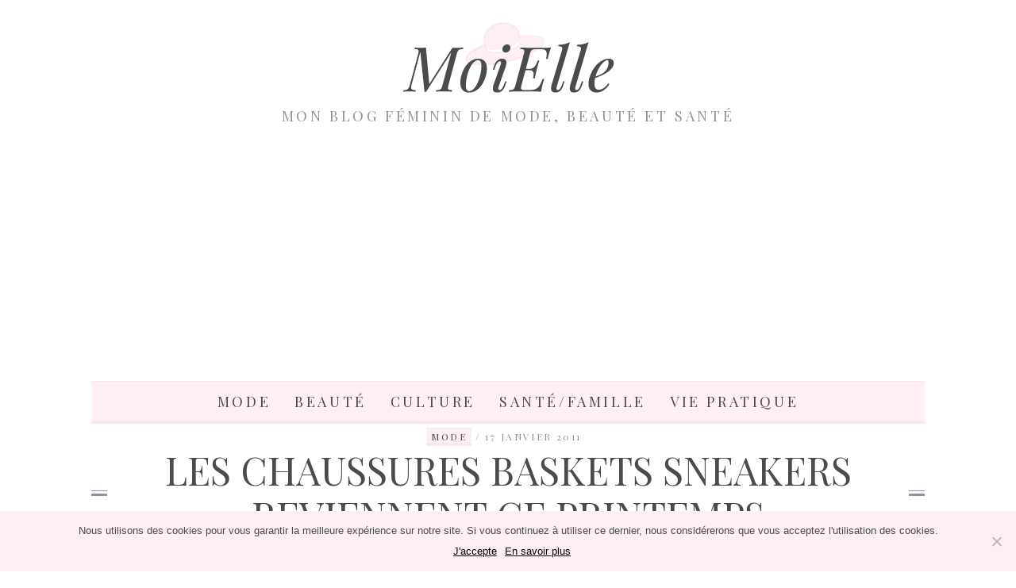

--- FILE ---
content_type: text/html; charset=UTF-8
request_url: https://www.moielle.com/femme-mode/les-chaussures-basket-sneakers-printemps-2011/
body_size: 16143
content:
<!DOCTYPE html>
<!--[if lt IE 9]><html dir="ltr" lang="fr-FR" prefix="og: https://ogp.me/ns#" class="oldie"><![endif]-->
<!--[if (gte IE 9) | !(IE)]><!--><html dir="ltr" lang="fr-FR" prefix="og: https://ogp.me/ns#" class="modern"><!--<![endif]-->
<head>
<meta charset="UTF-8" />
<meta name="viewport" content="width=device-width, initial-scale=1" />
<!--[if IE]><meta http-equiv='X-UA-Compatible' content='IE=edge,chrome=1'><![endif]-->
<link rel="shortcut icon" href="https://www.moielle.com/wp-content/uploads/2015/11/favicon_moielle_logo.ico" />
<link rel="apple-touch-icon-precomposed" href="https://www.moielle.com/wp-content/uploads/2015/11/favicon-moielle.png" />
<style>img:is([sizes="auto" i], [sizes^="auto," i]) { contain-intrinsic-size: 3000px 1500px }</style>
<!-- All in One SEO 4.8.1.1 - aioseo.com -->
<title>Les chaussures basket sneakers reviennent au printemps 2011 | Blog Moielle.com</title>
<meta name="description" content="Après un succès automnal important, les sneakers, sortes de fashions baskets parisiennes reviennent avec un modèle plus évolué." />
<meta name="robots" content="max-snippet:-1, max-image-preview:large, max-video-preview:-1" />
<meta name="author" content="fred"/>
<meta name="keywords" content="chaussures,isabelle marant,printemps 2011,sneakers,tendance" />
<link rel="canonical" href="https://www.moielle.com/femme-mode/les-chaussures-basket-sneakers-printemps-2011/" />
<meta name="generator" content="All in One SEO (AIOSEO) 4.8.1.1" />
<meta property="og:locale" content="fr_FR" />
<meta property="og:site_name" content="Blog Moielle.com | Mon blog féminin de mode, beauté et santé" />
<meta property="og:type" content="article" />
<meta property="og:title" content="Les chaussures basket sneakers reviennent au printemps 2011 | Blog Moielle.com" />
<meta property="og:description" content="Après un succès automnal important, les sneakers, sortes de fashions baskets parisiennes reviennent avec un modèle plus évolué." />
<meta property="og:url" content="https://www.moielle.com/femme-mode/les-chaussures-basket-sneakers-printemps-2011/" />
<meta property="article:published_time" content="2011-01-17T20:25:26+00:00" />
<meta property="article:modified_time" content="2011-02-20T19:33:35+00:00" />
<meta name="twitter:card" content="summary" />
<meta name="twitter:title" content="Les chaussures basket sneakers reviennent au printemps 2011 | Blog Moielle.com" />
<meta name="twitter:description" content="Après un succès automnal important, les sneakers, sortes de fashions baskets parisiennes reviennent avec un modèle plus évolué." />
<script type="application/ld+json" class="aioseo-schema">
{"@context":"https:\/\/schema.org","@graph":[{"@type":"Article","@id":"https:\/\/www.moielle.com\/femme-mode\/les-chaussures-basket-sneakers-printemps-2011\/#article","name":"Les chaussures basket sneakers reviennent au printemps 2011 | Blog Moielle.com","headline":"Les Chaussures baskets Sneakers reviennent ce printemps","author":{"@id":"https:\/\/www.moielle.com\/author\/fred\/#author"},"publisher":{"@id":"https:\/\/www.moielle.com\/#organization"},"image":{"@type":"ImageObject","url":"https:\/\/www.moielle.com\/wp-content\/uploads\/2011\/01\/isabel-marant-sneakers.jpg","width":500,"height":408,"caption":"Sneakers par Isabelle Marant"},"datePublished":"2011-01-17T20:25:26+01:00","dateModified":"2011-02-20T19:33:35+01:00","inLanguage":"fr-FR","commentCount":2,"mainEntityOfPage":{"@id":"https:\/\/www.moielle.com\/femme-mode\/les-chaussures-basket-sneakers-printemps-2011\/#webpage"},"isPartOf":{"@id":"https:\/\/www.moielle.com\/femme-mode\/les-chaussures-basket-sneakers-printemps-2011\/#webpage"},"articleSection":"Mode, chaussures, Isabelle marant, printemps 2011, sneakers, tendance"},{"@type":"BreadcrumbList","@id":"https:\/\/www.moielle.com\/femme-mode\/les-chaussures-basket-sneakers-printemps-2011\/#breadcrumblist","itemListElement":[{"@type":"ListItem","@id":"https:\/\/www.moielle.com\/#listItem","position":1,"name":"Domicile","item":"https:\/\/www.moielle.com\/","nextItem":{"@type":"ListItem","@id":"https:\/\/www.moielle.com\/category\/femme-mode\/#listItem","name":"Mode"}},{"@type":"ListItem","@id":"https:\/\/www.moielle.com\/category\/femme-mode\/#listItem","position":2,"name":"Mode","item":"https:\/\/www.moielle.com\/category\/femme-mode\/","nextItem":{"@type":"ListItem","@id":"https:\/\/www.moielle.com\/femme-mode\/les-chaussures-basket-sneakers-printemps-2011\/#listItem","name":"Les Chaussures baskets Sneakers reviennent ce printemps"},"previousItem":{"@type":"ListItem","@id":"https:\/\/www.moielle.com\/#listItem","name":"Domicile"}},{"@type":"ListItem","@id":"https:\/\/www.moielle.com\/femme-mode\/les-chaussures-basket-sneakers-printemps-2011\/#listItem","position":3,"name":"Les Chaussures baskets Sneakers reviennent ce printemps","previousItem":{"@type":"ListItem","@id":"https:\/\/www.moielle.com\/category\/femme-mode\/#listItem","name":"Mode"}}]},{"@type":"Organization","@id":"https:\/\/www.moielle.com\/#organization","name":"Blog Moielle.com","description":"Mon blog f\u00e9minin de mode, beaut\u00e9 et sant\u00e9","url":"https:\/\/www.moielle.com\/"},{"@type":"Person","@id":"https:\/\/www.moielle.com\/author\/fred\/#author","url":"https:\/\/www.moielle.com\/author\/fred\/","name":"fred","image":{"@type":"ImageObject","@id":"https:\/\/www.moielle.com\/femme-mode\/les-chaussures-basket-sneakers-printemps-2011\/#authorImage","url":"https:\/\/secure.gravatar.com\/avatar\/c78f71bf30e71f24e0b432434ba227b7?s=96&d=mm&r=g","width":96,"height":96,"caption":"fred"}},{"@type":"WebPage","@id":"https:\/\/www.moielle.com\/femme-mode\/les-chaussures-basket-sneakers-printemps-2011\/#webpage","url":"https:\/\/www.moielle.com\/femme-mode\/les-chaussures-basket-sneakers-printemps-2011\/","name":"Les chaussures basket sneakers reviennent au printemps 2011 | Blog Moielle.com","description":"Apr\u00e8s un succ\u00e8s automnal important, les sneakers, sortes de fashions baskets parisiennes reviennent avec un mod\u00e8le plus \u00e9volu\u00e9.","inLanguage":"fr-FR","isPartOf":{"@id":"https:\/\/www.moielle.com\/#website"},"breadcrumb":{"@id":"https:\/\/www.moielle.com\/femme-mode\/les-chaussures-basket-sneakers-printemps-2011\/#breadcrumblist"},"author":{"@id":"https:\/\/www.moielle.com\/author\/fred\/#author"},"creator":{"@id":"https:\/\/www.moielle.com\/author\/fred\/#author"},"image":{"@type":"ImageObject","url":"https:\/\/www.moielle.com\/wp-content\/uploads\/2011\/01\/isabel-marant-sneakers.jpg","@id":"https:\/\/www.moielle.com\/femme-mode\/les-chaussures-basket-sneakers-printemps-2011\/#mainImage","width":500,"height":408,"caption":"Sneakers par Isabelle Marant"},"primaryImageOfPage":{"@id":"https:\/\/www.moielle.com\/femme-mode\/les-chaussures-basket-sneakers-printemps-2011\/#mainImage"},"datePublished":"2011-01-17T20:25:26+01:00","dateModified":"2011-02-20T19:33:35+01:00"},{"@type":"WebSite","@id":"https:\/\/www.moielle.com\/#website","url":"https:\/\/www.moielle.com\/","name":"Blog Moielle.com","description":"Mon blog f\u00e9minin de mode, beaut\u00e9 et sant\u00e9","inLanguage":"fr-FR","publisher":{"@id":"https:\/\/www.moielle.com\/#organization"}}]}
</script>
<!-- All in One SEO -->
<link rel='dns-prefetch' href='//fonts.googleapis.com' />
<link rel='preconnect' href='https://fonts.gstatic.com' crossorigin />
<link rel="alternate" type="application/rss+xml" title="Blog Moielle.com &raquo; Flux" href="https://www.moielle.com/feed/" />
<link rel="alternate" type="application/rss+xml" title="Blog Moielle.com &raquo; Flux des commentaires" href="https://www.moielle.com/comments/feed/" />
<script type="text/javascript" id="wpp-js" src="https://www.moielle.com/wp-content/plugins/wordpress-popular-posts/assets/js/wpp.min.js?ver=7.3.1" data-sampling="0" data-sampling-rate="100" data-api-url="https://www.moielle.com/wp-json/wordpress-popular-posts" data-post-id="176" data-token="2d92e3db9d" data-lang="0" data-debug="0"></script>
<link rel="alternate" type="application/rss+xml" title="Blog Moielle.com &raquo; Les Chaussures baskets Sneakers reviennent ce printemps Flux des commentaires" href="https://www.moielle.com/femme-mode/les-chaussures-basket-sneakers-printemps-2011/feed/" />
<script type="text/javascript">
/* <![CDATA[ */
window._wpemojiSettings = {"baseUrl":"https:\/\/s.w.org\/images\/core\/emoji\/15.0.3\/72x72\/","ext":".png","svgUrl":"https:\/\/s.w.org\/images\/core\/emoji\/15.0.3\/svg\/","svgExt":".svg","source":{"concatemoji":"https:\/\/www.moielle.com\/wp-includes\/js\/wp-emoji-release.min.js?ver=6.7.4"}};
/*! This file is auto-generated */
!function(i,n){var o,s,e;function c(e){try{var t={supportTests:e,timestamp:(new Date).valueOf()};sessionStorage.setItem(o,JSON.stringify(t))}catch(e){}}function p(e,t,n){e.clearRect(0,0,e.canvas.width,e.canvas.height),e.fillText(t,0,0);var t=new Uint32Array(e.getImageData(0,0,e.canvas.width,e.canvas.height).data),r=(e.clearRect(0,0,e.canvas.width,e.canvas.height),e.fillText(n,0,0),new Uint32Array(e.getImageData(0,0,e.canvas.width,e.canvas.height).data));return t.every(function(e,t){return e===r[t]})}function u(e,t,n){switch(t){case"flag":return n(e,"\ud83c\udff3\ufe0f\u200d\u26a7\ufe0f","\ud83c\udff3\ufe0f\u200b\u26a7\ufe0f")?!1:!n(e,"\ud83c\uddfa\ud83c\uddf3","\ud83c\uddfa\u200b\ud83c\uddf3")&&!n(e,"\ud83c\udff4\udb40\udc67\udb40\udc62\udb40\udc65\udb40\udc6e\udb40\udc67\udb40\udc7f","\ud83c\udff4\u200b\udb40\udc67\u200b\udb40\udc62\u200b\udb40\udc65\u200b\udb40\udc6e\u200b\udb40\udc67\u200b\udb40\udc7f");case"emoji":return!n(e,"\ud83d\udc26\u200d\u2b1b","\ud83d\udc26\u200b\u2b1b")}return!1}function f(e,t,n){var r="undefined"!=typeof WorkerGlobalScope&&self instanceof WorkerGlobalScope?new OffscreenCanvas(300,150):i.createElement("canvas"),a=r.getContext("2d",{willReadFrequently:!0}),o=(a.textBaseline="top",a.font="600 32px Arial",{});return e.forEach(function(e){o[e]=t(a,e,n)}),o}function t(e){var t=i.createElement("script");t.src=e,t.defer=!0,i.head.appendChild(t)}"undefined"!=typeof Promise&&(o="wpEmojiSettingsSupports",s=["flag","emoji"],n.supports={everything:!0,everythingExceptFlag:!0},e=new Promise(function(e){i.addEventListener("DOMContentLoaded",e,{once:!0})}),new Promise(function(t){var n=function(){try{var e=JSON.parse(sessionStorage.getItem(o));if("object"==typeof e&&"number"==typeof e.timestamp&&(new Date).valueOf()<e.timestamp+604800&&"object"==typeof e.supportTests)return e.supportTests}catch(e){}return null}();if(!n){if("undefined"!=typeof Worker&&"undefined"!=typeof OffscreenCanvas&&"undefined"!=typeof URL&&URL.createObjectURL&&"undefined"!=typeof Blob)try{var e="postMessage("+f.toString()+"("+[JSON.stringify(s),u.toString(),p.toString()].join(",")+"));",r=new Blob([e],{type:"text/javascript"}),a=new Worker(URL.createObjectURL(r),{name:"wpTestEmojiSupports"});return void(a.onmessage=function(e){c(n=e.data),a.terminate(),t(n)})}catch(e){}c(n=f(s,u,p))}t(n)}).then(function(e){for(var t in e)n.supports[t]=e[t],n.supports.everything=n.supports.everything&&n.supports[t],"flag"!==t&&(n.supports.everythingExceptFlag=n.supports.everythingExceptFlag&&n.supports[t]);n.supports.everythingExceptFlag=n.supports.everythingExceptFlag&&!n.supports.flag,n.DOMReady=!1,n.readyCallback=function(){n.DOMReady=!0}}).then(function(){return e}).then(function(){var e;n.supports.everything||(n.readyCallback(),(e=n.source||{}).concatemoji?t(e.concatemoji):e.wpemoji&&e.twemoji&&(t(e.twemoji),t(e.wpemoji)))}))}((window,document),window._wpemojiSettings);
/* ]]> */
</script>
<!-- <link rel='stylesheet' id='otw_grid_manager-css' href='https://www.moielle.com/wp-content/plugins/widgetize-pages-light/include/otw_components/otw_grid_manager_light/css/otw-grid.css?ver=1.1' type='text/css' media='all' /> -->
<link rel="stylesheet" type="text/css" href="//www.moielle.com/wp-content/cache/wpfc-minified/9l6hp72d/fq31p.css" media="all"/>
<style id='wp-emoji-styles-inline-css' type='text/css'>
img.wp-smiley, img.emoji {
display: inline !important;
border: none !important;
box-shadow: none !important;
height: 1em !important;
width: 1em !important;
margin: 0 0.07em !important;
vertical-align: -0.1em !important;
background: none !important;
padding: 0 !important;
}
</style>
<!-- <link rel='stylesheet' id='wp-block-library-css' href='https://www.moielle.com/wp-includes/css/dist/block-library/style.min.css?ver=6.7.4' type='text/css' media='all' /> -->
<link rel="stylesheet" type="text/css" href="//www.moielle.com/wp-content/cache/wpfc-minified/6wrnlw9p/fq31p.css" media="all"/>
<style id='classic-theme-styles-inline-css' type='text/css'>
/*! This file is auto-generated */
.wp-block-button__link{color:#fff;background-color:#32373c;border-radius:9999px;box-shadow:none;text-decoration:none;padding:calc(.667em + 2px) calc(1.333em + 2px);font-size:1.125em}.wp-block-file__button{background:#32373c;color:#fff;text-decoration:none}
</style>
<style id='global-styles-inline-css' type='text/css'>
:root{--wp--preset--aspect-ratio--square: 1;--wp--preset--aspect-ratio--4-3: 4/3;--wp--preset--aspect-ratio--3-4: 3/4;--wp--preset--aspect-ratio--3-2: 3/2;--wp--preset--aspect-ratio--2-3: 2/3;--wp--preset--aspect-ratio--16-9: 16/9;--wp--preset--aspect-ratio--9-16: 9/16;--wp--preset--color--black: #000000;--wp--preset--color--cyan-bluish-gray: #abb8c3;--wp--preset--color--white: #ffffff;--wp--preset--color--pale-pink: #f78da7;--wp--preset--color--vivid-red: #cf2e2e;--wp--preset--color--luminous-vivid-orange: #ff6900;--wp--preset--color--luminous-vivid-amber: #fcb900;--wp--preset--color--light-green-cyan: #7bdcb5;--wp--preset--color--vivid-green-cyan: #00d084;--wp--preset--color--pale-cyan-blue: #8ed1fc;--wp--preset--color--vivid-cyan-blue: #0693e3;--wp--preset--color--vivid-purple: #9b51e0;--wp--preset--gradient--vivid-cyan-blue-to-vivid-purple: linear-gradient(135deg,rgba(6,147,227,1) 0%,rgb(155,81,224) 100%);--wp--preset--gradient--light-green-cyan-to-vivid-green-cyan: linear-gradient(135deg,rgb(122,220,180) 0%,rgb(0,208,130) 100%);--wp--preset--gradient--luminous-vivid-amber-to-luminous-vivid-orange: linear-gradient(135deg,rgba(252,185,0,1) 0%,rgba(255,105,0,1) 100%);--wp--preset--gradient--luminous-vivid-orange-to-vivid-red: linear-gradient(135deg,rgba(255,105,0,1) 0%,rgb(207,46,46) 100%);--wp--preset--gradient--very-light-gray-to-cyan-bluish-gray: linear-gradient(135deg,rgb(238,238,238) 0%,rgb(169,184,195) 100%);--wp--preset--gradient--cool-to-warm-spectrum: linear-gradient(135deg,rgb(74,234,220) 0%,rgb(151,120,209) 20%,rgb(207,42,186) 40%,rgb(238,44,130) 60%,rgb(251,105,98) 80%,rgb(254,248,76) 100%);--wp--preset--gradient--blush-light-purple: linear-gradient(135deg,rgb(255,206,236) 0%,rgb(152,150,240) 100%);--wp--preset--gradient--blush-bordeaux: linear-gradient(135deg,rgb(254,205,165) 0%,rgb(254,45,45) 50%,rgb(107,0,62) 100%);--wp--preset--gradient--luminous-dusk: linear-gradient(135deg,rgb(255,203,112) 0%,rgb(199,81,192) 50%,rgb(65,88,208) 100%);--wp--preset--gradient--pale-ocean: linear-gradient(135deg,rgb(255,245,203) 0%,rgb(182,227,212) 50%,rgb(51,167,181) 100%);--wp--preset--gradient--electric-grass: linear-gradient(135deg,rgb(202,248,128) 0%,rgb(113,206,126) 100%);--wp--preset--gradient--midnight: linear-gradient(135deg,rgb(2,3,129) 0%,rgb(40,116,252) 100%);--wp--preset--font-size--small: 13px;--wp--preset--font-size--medium: 20px;--wp--preset--font-size--large: 36px;--wp--preset--font-size--x-large: 42px;--wp--preset--spacing--20: 0.44rem;--wp--preset--spacing--30: 0.67rem;--wp--preset--spacing--40: 1rem;--wp--preset--spacing--50: 1.5rem;--wp--preset--spacing--60: 2.25rem;--wp--preset--spacing--70: 3.38rem;--wp--preset--spacing--80: 5.06rem;--wp--preset--shadow--natural: 6px 6px 9px rgba(0, 0, 0, 0.2);--wp--preset--shadow--deep: 12px 12px 50px rgba(0, 0, 0, 0.4);--wp--preset--shadow--sharp: 6px 6px 0px rgba(0, 0, 0, 0.2);--wp--preset--shadow--outlined: 6px 6px 0px -3px rgba(255, 255, 255, 1), 6px 6px rgba(0, 0, 0, 1);--wp--preset--shadow--crisp: 6px 6px 0px rgba(0, 0, 0, 1);}:where(.is-layout-flex){gap: 0.5em;}:where(.is-layout-grid){gap: 0.5em;}body .is-layout-flex{display: flex;}.is-layout-flex{flex-wrap: wrap;align-items: center;}.is-layout-flex > :is(*, div){margin: 0;}body .is-layout-grid{display: grid;}.is-layout-grid > :is(*, div){margin: 0;}:where(.wp-block-columns.is-layout-flex){gap: 2em;}:where(.wp-block-columns.is-layout-grid){gap: 2em;}:where(.wp-block-post-template.is-layout-flex){gap: 1.25em;}:where(.wp-block-post-template.is-layout-grid){gap: 1.25em;}.has-black-color{color: var(--wp--preset--color--black) !important;}.has-cyan-bluish-gray-color{color: var(--wp--preset--color--cyan-bluish-gray) !important;}.has-white-color{color: var(--wp--preset--color--white) !important;}.has-pale-pink-color{color: var(--wp--preset--color--pale-pink) !important;}.has-vivid-red-color{color: var(--wp--preset--color--vivid-red) !important;}.has-luminous-vivid-orange-color{color: var(--wp--preset--color--luminous-vivid-orange) !important;}.has-luminous-vivid-amber-color{color: var(--wp--preset--color--luminous-vivid-amber) !important;}.has-light-green-cyan-color{color: var(--wp--preset--color--light-green-cyan) !important;}.has-vivid-green-cyan-color{color: var(--wp--preset--color--vivid-green-cyan) !important;}.has-pale-cyan-blue-color{color: var(--wp--preset--color--pale-cyan-blue) !important;}.has-vivid-cyan-blue-color{color: var(--wp--preset--color--vivid-cyan-blue) !important;}.has-vivid-purple-color{color: var(--wp--preset--color--vivid-purple) !important;}.has-black-background-color{background-color: var(--wp--preset--color--black) !important;}.has-cyan-bluish-gray-background-color{background-color: var(--wp--preset--color--cyan-bluish-gray) !important;}.has-white-background-color{background-color: var(--wp--preset--color--white) !important;}.has-pale-pink-background-color{background-color: var(--wp--preset--color--pale-pink) !important;}.has-vivid-red-background-color{background-color: var(--wp--preset--color--vivid-red) !important;}.has-luminous-vivid-orange-background-color{background-color: var(--wp--preset--color--luminous-vivid-orange) !important;}.has-luminous-vivid-amber-background-color{background-color: var(--wp--preset--color--luminous-vivid-amber) !important;}.has-light-green-cyan-background-color{background-color: var(--wp--preset--color--light-green-cyan) !important;}.has-vivid-green-cyan-background-color{background-color: var(--wp--preset--color--vivid-green-cyan) !important;}.has-pale-cyan-blue-background-color{background-color: var(--wp--preset--color--pale-cyan-blue) !important;}.has-vivid-cyan-blue-background-color{background-color: var(--wp--preset--color--vivid-cyan-blue) !important;}.has-vivid-purple-background-color{background-color: var(--wp--preset--color--vivid-purple) !important;}.has-black-border-color{border-color: var(--wp--preset--color--black) !important;}.has-cyan-bluish-gray-border-color{border-color: var(--wp--preset--color--cyan-bluish-gray) !important;}.has-white-border-color{border-color: var(--wp--preset--color--white) !important;}.has-pale-pink-border-color{border-color: var(--wp--preset--color--pale-pink) !important;}.has-vivid-red-border-color{border-color: var(--wp--preset--color--vivid-red) !important;}.has-luminous-vivid-orange-border-color{border-color: var(--wp--preset--color--luminous-vivid-orange) !important;}.has-luminous-vivid-amber-border-color{border-color: var(--wp--preset--color--luminous-vivid-amber) !important;}.has-light-green-cyan-border-color{border-color: var(--wp--preset--color--light-green-cyan) !important;}.has-vivid-green-cyan-border-color{border-color: var(--wp--preset--color--vivid-green-cyan) !important;}.has-pale-cyan-blue-border-color{border-color: var(--wp--preset--color--pale-cyan-blue) !important;}.has-vivid-cyan-blue-border-color{border-color: var(--wp--preset--color--vivid-cyan-blue) !important;}.has-vivid-purple-border-color{border-color: var(--wp--preset--color--vivid-purple) !important;}.has-vivid-cyan-blue-to-vivid-purple-gradient-background{background: var(--wp--preset--gradient--vivid-cyan-blue-to-vivid-purple) !important;}.has-light-green-cyan-to-vivid-green-cyan-gradient-background{background: var(--wp--preset--gradient--light-green-cyan-to-vivid-green-cyan) !important;}.has-luminous-vivid-amber-to-luminous-vivid-orange-gradient-background{background: var(--wp--preset--gradient--luminous-vivid-amber-to-luminous-vivid-orange) !important;}.has-luminous-vivid-orange-to-vivid-red-gradient-background{background: var(--wp--preset--gradient--luminous-vivid-orange-to-vivid-red) !important;}.has-very-light-gray-to-cyan-bluish-gray-gradient-background{background: var(--wp--preset--gradient--very-light-gray-to-cyan-bluish-gray) !important;}.has-cool-to-warm-spectrum-gradient-background{background: var(--wp--preset--gradient--cool-to-warm-spectrum) !important;}.has-blush-light-purple-gradient-background{background: var(--wp--preset--gradient--blush-light-purple) !important;}.has-blush-bordeaux-gradient-background{background: var(--wp--preset--gradient--blush-bordeaux) !important;}.has-luminous-dusk-gradient-background{background: var(--wp--preset--gradient--luminous-dusk) !important;}.has-pale-ocean-gradient-background{background: var(--wp--preset--gradient--pale-ocean) !important;}.has-electric-grass-gradient-background{background: var(--wp--preset--gradient--electric-grass) !important;}.has-midnight-gradient-background{background: var(--wp--preset--gradient--midnight) !important;}.has-small-font-size{font-size: var(--wp--preset--font-size--small) !important;}.has-medium-font-size{font-size: var(--wp--preset--font-size--medium) !important;}.has-large-font-size{font-size: var(--wp--preset--font-size--large) !important;}.has-x-large-font-size{font-size: var(--wp--preset--font-size--x-large) !important;}
:where(.wp-block-post-template.is-layout-flex){gap: 1.25em;}:where(.wp-block-post-template.is-layout-grid){gap: 1.25em;}
:where(.wp-block-columns.is-layout-flex){gap: 2em;}:where(.wp-block-columns.is-layout-grid){gap: 2em;}
:root :where(.wp-block-pullquote){font-size: 1.5em;line-height: 1.6;}
</style>
<!-- <link rel='stylesheet' id='contact-form-7-css' href='https://www.moielle.com/wp-content/plugins/contact-form-7/includes/css/styles.css?ver=6.0.5' type='text/css' media='all' /> -->
<!-- <link rel='stylesheet' id='cookie-notice-front-css' href='https://www.moielle.com/wp-content/plugins/cookie-notice/css/front.min.css?ver=2.5.6' type='text/css' media='all' /> -->
<!-- <link rel='stylesheet' id='sc-frontend-style-css' href='https://www.moielle.com/wp-content/plugins/shortcodes-indep/css/frontend-style.css?ver=6.7.4' type='text/css' media='all' /> -->
<!-- <link rel='stylesheet' id='wordpress-popular-posts-css-css' href='https://www.moielle.com/wp-content/plugins/wordpress-popular-posts/assets/css/wpp.css?ver=7.3.1' type='text/css' media='all' /> -->
<!-- <link rel='stylesheet' id='main-style-css' href='https://www.moielle.com/wp-content/themes/simplemag/style.css?ver=6.7.4' type='text/css' media='all' /> -->
<link rel="stylesheet" type="text/css" href="//www.moielle.com/wp-content/cache/wpfc-minified/kc7uwkij/fq328.css" media="all"/>
<style id='akismet-widget-style-inline-css' type='text/css'>
.a-stats {
--akismet-color-mid-green: #357b49;
--akismet-color-white: #fff;
--akismet-color-light-grey: #f6f7f7;
max-width: 350px;
width: auto;
}
.a-stats * {
all: unset;
box-sizing: border-box;
}
.a-stats strong {
font-weight: 600;
}
.a-stats a.a-stats__link,
.a-stats a.a-stats__link:visited,
.a-stats a.a-stats__link:active {
background: var(--akismet-color-mid-green);
border: none;
box-shadow: none;
border-radius: 8px;
color: var(--akismet-color-white);
cursor: pointer;
display: block;
font-family: -apple-system, BlinkMacSystemFont, 'Segoe UI', 'Roboto', 'Oxygen-Sans', 'Ubuntu', 'Cantarell', 'Helvetica Neue', sans-serif;
font-weight: 500;
padding: 12px;
text-align: center;
text-decoration: none;
transition: all 0.2s ease;
}
/* Extra specificity to deal with TwentyTwentyOne focus style */
.widget .a-stats a.a-stats__link:focus {
background: var(--akismet-color-mid-green);
color: var(--akismet-color-white);
text-decoration: none;
}
.a-stats a.a-stats__link:hover {
filter: brightness(110%);
box-shadow: 0 4px 12px rgba(0, 0, 0, 0.06), 0 0 2px rgba(0, 0, 0, 0.16);
}
.a-stats .count {
color: var(--akismet-color-white);
display: block;
font-size: 1.5em;
line-height: 1.4;
padding: 0 13px;
white-space: nowrap;
}
</style>
<link rel="preload" as="style" href="https://fonts.googleapis.com/css?family=Playfair%20Display:400%7CLato&#038;subset=latin&#038;display=swap&#038;ver=1684921225" /><link rel="stylesheet" href="https://fonts.googleapis.com/css?family=Playfair%20Display:400%7CLato&#038;subset=latin&#038;display=swap&#038;ver=1684921225" media="print" onload="this.media='all'"><noscript><link rel="stylesheet" href="https://fonts.googleapis.com/css?family=Playfair%20Display:400%7CLato&#038;subset=latin&#038;display=swap&#038;ver=1684921225" /></noscript><script type="text/javascript" id="cookie-notice-front-js-before">
/* <![CDATA[ */
var cnArgs = {"ajaxUrl":"https:\/\/www.moielle.com\/wp-admin\/admin-ajax.php","nonce":"8faf37633b","hideEffect":"fade","position":"bottom","onScroll":false,"onScrollOffset":100,"onClick":false,"cookieName":"cookie_notice_accepted","cookieTime":31536000,"cookieTimeRejected":2592000,"globalCookie":false,"redirection":false,"cache":false,"revokeCookies":false,"revokeCookiesOpt":"automatic"};
/* ]]> */
</script>
<script src='//www.moielle.com/wp-content/cache/wpfc-minified/euixprco/fq328.js' type="text/javascript"></script>
<!-- <script type="text/javascript" src="https://www.moielle.com/wp-content/plugins/cookie-notice/js/front.min.js?ver=2.5.6" id="cookie-notice-front-js"></script> -->
<!-- <script type="text/javascript" src="https://www.moielle.com/wp-includes/js/jquery/jquery.min.js?ver=3.7.1" id="jquery-core-js"></script> -->
<!-- <script type="text/javascript" src="https://www.moielle.com/wp-includes/js/jquery/jquery-migrate.min.js?ver=3.4.1" id="jquery-migrate-js"></script> -->
<link rel="https://api.w.org/" href="https://www.moielle.com/wp-json/" /><link rel="alternate" title="JSON" type="application/json" href="https://www.moielle.com/wp-json/wp/v2/posts/176" /><link rel="EditURI" type="application/rsd+xml" title="RSD" href="https://www.moielle.com/xmlrpc.php?rsd" />
<meta name="generator" content="WordPress 6.7.4" />
<link rel='shortlink' href='https://www.moielle.com/?p=176' />
<link rel="alternate" title="oEmbed (JSON)" type="application/json+oembed" href="https://www.moielle.com/wp-json/oembed/1.0/embed?url=https%3A%2F%2Fwww.moielle.com%2Ffemme-mode%2Fles-chaussures-basket-sneakers-printemps-2011%2F" />
<link rel="alternate" title="oEmbed (XML)" type="text/xml+oembed" href="https://www.moielle.com/wp-json/oembed/1.0/embed?url=https%3A%2F%2Fwww.moielle.com%2Ffemme-mode%2Fles-chaussures-basket-sneakers-printemps-2011%2F&#038;format=xml" />
<meta name="generator" content="Redux 4.5.7" />            <style id="wpp-loading-animation-styles">@-webkit-keyframes bgslide{from{background-position-x:0}to{background-position-x:-200%}}@keyframes bgslide{from{background-position-x:0}to{background-position-x:-200%}}.wpp-widget-block-placeholder,.wpp-shortcode-placeholder{margin:0 auto;width:60px;height:3px;background:#dd3737;background:linear-gradient(90deg,#dd3737 0%,#571313 10%,#dd3737 100%);background-size:200% auto;border-radius:3px;-webkit-animation:bgslide 1s infinite linear;animation:bgslide 1s infinite linear}</style>
<style type="text/css">
.main-menu > ul > li:hover > a {color:#333;}.secondary-menu ul > li:hover > a {color:#d65188;}.main-menu > ul > .link-arrow > a:after{border-color:transparent transparent #d65188;}.main-menu > ul > li > .sub-menu{border-top-color:#d65188;}.modern .content-over-image figure:before{opacity:0.1;}.top-strip #searchform input, .top-strip #searchform button{color:#ffffff}.modern .content-over-image:hover figure:before{opacity:0.7;}.main-menu .sub-menu .sub-links a:after{background-color:#ffffff}.sidebar .widget{border-bottom:1px solid #fbe5ed;}.footer-sidebar .widget_rss li:after,.footer-sidebar .widget_pages li a:after,.footer-sidebar .widget_nav_menu li a:after,.footer-sidebar .widget_categories ul li:after, .footer-sidebar .widget_recent_entries li:after,.footer-sidebar .widget_recent_comments li:after{background-color:#494b4c;}.footer-sidebar .widget_ti_latest_comments .comment-text:after{border-bottom-color:#fbe5ed;}.footer-sidebar .widget_ti_latest_comments .comment-text:before{border-bottom-color:#fdeff4;}.footer-sidebar .widget_ti_latest_comments .comment-text{border-color:#fdeff4;}
.sub-menu-columns .sub-menu .sub-links > .menu-item-has-children > a {color:#d65188;}
.title-with-sep{background:url("https://www.moielle.com/wp-content/themes/simplemag/images/section-header.png") repeat-x 0 50%;}
@media only screen and (min-width: 751px) {#gallery-carousel,#gallery-carousel .gallery-item{height:580px;}}
/* Custom CSS */
#branding {
margin-top: 0px;
}
.header .tagline{
text-align: center;
}
.header .inner-cell{
display: inline;
}
h1, h2, h3, h4, h5, h6, h1 a, h2 a, h3 a, h4 a, h5 a, h6 a{
color:#494b4c;
}
.entry-content h2{
color:#d65188;
}
.sc-separator.type-thick{
border-top:3px solid #fbe5ed;
}
.entry-meta a {
background-color:#fbeff4;
border-bottom: 3px solid #fbe5ed;
border-top: 1px solid #fbe5ed;
color: #494b4c;
padding: 2px 6px 1px;
}
.tag-box, .social-box  {
border-top: 3px solid #fbe5ed;
}
.related-posts {
border-bottom: 3px solid #fbe5ed;
}
.tag-box a {
background-color:#fbeff4;
border: 3px solid #fbe5ed;
color: #494b4c;
padding: 2px 6px 1px;
}
#submit, input[type="submit"], .classic-layout .read-more-link{
background-color:#fbeff4;
border: 3px solid #fbe5ed;
color: #494b4c;
padding: 6px 7px 3px;
}
#submit:hover, .read-more:hover, input[type="submit"]:hover, .classic-layout .read-more-link:hover {
box-shadow: 3px 3px 0 #fbe5ed;
}
#searchform button, #searchform input[type="text"] {
background: #fbeff4 none repeat scroll 0 0;
color: #494b4c;
}
.entry-content a{
color:#d65188;
}
.with-menu {
margin-bottom: 7px;
}
.base-image img {
margin-bottom: 5px;
}
#branding{-webkit-animation-name:none!important;animation-name:none!important;-webkit-animation-delay:.1s;animation-delay:.1s}
main-menu-container{-webkit-animation-name:none!important;animation-name:none!important;-webkit-animation-delay:.2s;animation-delay:.2s}
#content{-webkit-animation-name:none!important;animation-name:none!important;-webkit-animation-delay:.2s;animation-delay:.2s}
#footer{-webkit-animation-name:none!important;animation-name:none!important;-webkit-animation-delay:0.5s;animation-delay:0.5s}
.animated{-webkit-animation-fill-mode:backwards;animation-fill-mode:backwards;-webkit-animation-duration:0.2s!important;animation-duration:0.2s!important}
@media only screen and (min-width: 751px) {
.entry-image {
opacity:0;
transition:none!important;
-moz-transition:none!important;
-webkit-transition:none!important;
-webkit-transform:translateZ(0);
}
.entries .hentry .entry-image img {
-webkit-transition:none!important;
-moz-transition:none!important;
-o-transition:all 0s ease!important;
-ms-transition:all 0s ease!important;
transition:none!important;
}
}</style>
<style id="ti_option-dynamic-css" title="dynamic-css" class="redux-options-output">h1, h2, h3, h4, h5, h6, .main-menu a, .secondary-menu a, .widget_pages, .widget_categories, .widget_nav_menu, .tagline, .sub-title, .entry-meta, .entry-note, .read-more, #submit, .ltr .single .entry-content > p:first-of-type:first-letter, input#s, .single-author-box .vcard, .comment-author, .comment-meta, .comment-reply-link, #respond label, .copyright, #wp-calendar tbody, .latest-reviews i, .score-box .total{font-family:"Playfair Display";font-weight:400;font-style:normal;}.title-with-sep, .title-with-bg, .classic-layout .entry-title, .posts-slider .entry-title{font-size:48px;}.main-menu > ul > li{font-size:18px;}body{font-family:Lato;font-weight:normal;font-style:normal;font-size:16px;}body, .site-content, .layout-full .title-with-sep .title, .layout-full .title-with-sep .entry-title{background-color:#fff;}.entry-image, .paging-navigation .current, .link-pages span, .score-line span, .entry-breakdown .item .score-line, .widget_ti_most_commented span, .all-news-link .read-more{background-color:#fbe5ed;}.paging-navigation .current, .widget span i, .score-line span i, .all-news-link .read-more{color:#494b4c;}#masthead, .main-menu-fixed{background-color:#ffffff;}.top-strip, .secondary-menu .sub-menu, .top-strip #searchform input[type="text"], .top-strip .social li ul{background-color:#ffffff;}.secondary-menu a{color:#ffffff;}.secondary-menu a:hover{color:#d65188;}.secondary-menu li, .top-strip #searchform input[type="text"]{border-color:#1e73be;}.top-strip .social li a{color:#fdeff4;}.main-menu,.sticky-active .main-menu-fixed{background-color:#fdeff4;}.main-menu > ul > li > a{color:#494b4c;}.main-menu > ul > li > a:hover{color:#333;}.main-menu > ul > li:after{color:transparent;}.main-menu{border-top:1px solid #fbe5ed;}.main-menu{border-bottom:3px solid #fbe5ed;}.main-menu .sub-menu,.main-menu .sub-menu-two-columns .sub-menu:before{background-color:#000000;}.sub-links li a{color:#ffffff;}.sub-links li a:hover{color:#d65188;}.main-menu .sub-menu .sub-links a:after{background-color:#fbe5ed;}.main-menu .sub-menu:after{background-color:#242628;}.sub-posts li a{color:#ffffff;}.sub-posts li a:hover{color:#d65188;}.modern .content-over-image figure:before{background-color:#fdeff4;}.sidebar{border-top:4px solid #fbe5ed;border-bottom:4px solid #fbe5ed;border-left:4px solid #fbe5ed;border-right:4px solid #fbe5ed;}.slide-dock{background-color:#fbe5ed;}.slide-dock h3, .slide-dock a, .slide-dock p{color:#494b4c;}.footer-sidebar, .widget_ti_most_commented li a{background-color:#fbe5ed;}.footer-sidebar .widget h3{color:#494b4c;}.footer-sidebar{color:#494b4c;}.footer-sidebar .widget a{color:#494b4c;}.footer-sidebar .widget a:hover{color:#d65188;}.widget-area-2, .widget-area-3, .footer-sidebar .widget{border-top:1px dotted #fdeff4;border-bottom:1px dotted #fdeff4;border-left:1px dotted #fdeff4;border-right:1px dotted #fdeff4;}.copyright{background-color:#fdeff4;}.copyright, .copyright a{color:#494b4c;}</style>
</head>
<body class="post-template-default single single-post postid-176 single-format-standard cookies-not-set ltr" itemscope itemtype="http://schema.org/WebPage">
<div id="pageslide" class="st-menu st-effect">
<a href="#" id="close-pageslide"><i class="icomoon-remove-sign"></i></a>
</div><!-- Sidebar in Mobile View -->
<section id="site" class="layout-full">
<div class="site-content">
<header id="masthead" role="banner" class="clearfix with-menu hide-strip color-site-white" itemscope itemtype="http://schema.org/WPHeader">
<div class="no-print top-strip">
<div class="wrapper clearfix">
<form method="get" id="searchform" action="https://www.moielle.com/" role="search">
<input type="text" name="s" id="s" value="Tapez votre recherche" onfocus="if(this.value=='Search')this.value='';" onblur="if(this.value=='')this.value='Tapez votre recherche';" />
<button type="submit">
<i class="icomoon-search"></i>
</button>
</form><ul class="social">
<li><a href="#" class="icomoon-share social-share-link"></a>
<ul><li><a href="https://www.moielle.com/feed/" class="icomoon-feed" target="_blank"></a></li><li><a href="https://www.facebook.com/MoiElle-145546885505608/" class="icomoon-facebook" target="_blank"></a></li><li><a href="https://twitter.com/BlogMoiElle" class="icomoon-twitter" target="_blank"></a></li>		</ul>
</li>
</ul>                        
<a href="#" id="open-pageslide" data-effect="st-effect"><i class="icomoon-menu"></i></a>
</div><!-- .wrapper -->
</div><!-- .top-strip -->
<div id="branding" class="animated">
<div class="wrapper">
<!-- .header-banner-moielle -->
<div class="header header-default">
<!--Logo -->
<a class="logo" href="https://www.moielle.com/">
<img src="https://www.moielle.com/wp-content/uploads/2015/11/logo-moielle-2.png" alt="Blog Moielle.com - Mon blog féminin de mode, beauté et santé" width="278" height="107" />
</a><!-- Logo -->
<span class="tagline" itemprop="description">Mon blog féminin de mode, beauté et santé</span>
</div><!-- .header-banner-moielle -->
</div><!-- .wrapper -->
</div><!-- #branding -->
<div class="no-print animated main-menu-container"><div class="main-menu-fixed"><nav class="wrapper main-menu" role="navigation" itemscope="itemscope" itemtype="http://schema.org/SiteNavigationElement"><ul id="menu-menu-principal" class="menu"><li id="menu-item-35" class="menu-item menu-item-type-taxonomy menu-item-object-category current-post-ancestor current-menu-parent current-post-parent"><a href="https://www.moielle.com/category/femme-mode/">Mode</a></li>
<li id="menu-item-31" class="menu-item menu-item-type-taxonomy menu-item-object-category"><a href="https://www.moielle.com/category/femme-beaute/">Beauté</a></li>
<li id="menu-item-33" class="menu-item menu-item-type-taxonomy menu-item-object-category"><a href="https://www.moielle.com/category/femme-culture/">Culture</a></li>
<li id="menu-item-38" class="menu-item menu-item-type-taxonomy menu-item-object-category"><a href="https://www.moielle.com/category/femme-sante-famille/">Santé/Famille</a></li>
<li id="menu-item-39" class="menu-item menu-item-type-taxonomy menu-item-object-category"><a href="https://www.moielle.com/category/femme-vie-pratique/">Vie pratique</a></li>
</ul></nav></div></div>				
</header><!-- #masthead -->
<main id="content" class="clearfix animated" role="main" itemprop="mainContentOfPage" itemscope itemtype="http://schema.org/Blog">
<article id="post-176" class="post-176 post type-post status-publish format-standard has-post-thumbnail hentry category-femme-mode tag-chaussures tag-isabelle-marant tag-printemps-2011 tag-sneakers tag-tendance" itemscope itemtype="http://schema.org/Article">
<header class="wrapper entry-header page-header">
<div class="entry-meta">
<span class="entry-category"><a href="https://www.moielle.com/category/femme-mode/" >Mode</a></span><time class="entry-date updated" datetime="2011-01-17T20:25:26+01:00" itemprop="datePublished">17 janvier 2011</time>                </div>
<div class="title-with-sep single-title">
<h1 class="entry-title" itemprop="headline">Les Chaussures baskets Sneakers reviennent ce printemps</h1>
</div>
</header>
<div class="wrapper">
<div class="grids">
<div class="grid-8 column-1">
<div class="entry-media">
<figure class="base-image"><img width="500" height="408" src="https://www.moielle.com/wp-content/uploads/2011/01/isabel-marant-sneakers.jpg" class="attachment-medium-size size-medium-size wp-post-image" alt="Sneakers par Isabelle Marant" itemprop="image" decoding="async" fetchpriority="high" srcset="https://www.moielle.com/wp-content/uploads/2011/01/isabel-marant-sneakers.jpg 500w, https://www.moielle.com/wp-content/uploads/2011/01/isabel-marant-sneakers-300x244.jpg 300w" sizes="(max-width: 500px) 100vw, 500px" /></figure>                        </div>
<div class="advertisement">
<script async src="https://pagead2.googlesyndication.com/pagead/js/adsbygoogle.js?client=ca-pub-0319615741565724"
crossorigin="anonymous"></script>
<!-- MoiElle responsive -->
<ins class="adsbygoogle"
style="display:block"
data-ad-client="ca-pub-0319615741565724"
data-ad-slot="8267408538"
data-ad-format="auto"
data-full-width-responsive="true"></ins>
<script>
(adsbygoogle = window.adsbygoogle || []).push({});
</script>                    </div><!-- .advertisment -->
<div class="single-box clearfix entry-content" itemprop="articleBody">
<p style="text-align: left;">Si vous suivez l&rsquo;actu tendance de l&rsquo;automne 2010, vous n&rsquo;avez pas pu échapper à la mode des Snearkers, sorte de <strong>baskets </strong>post moderne hautement prisée par la gente parisienne emprunte à de violents désirs fashion effortless sport. Proposées par la diva du cool chic à la Française, à savoir <a title="Isabelle marant Sneakers tendance" href="http://www.isabelmarant.tm.fr">Isabelle Marant</a>, ces OVNIS de la shoes vont nous revenir au printemps 2011 dans une évolution que je qualifierai personnellement de profitable.</p>
<p><script type="text/javascript">// <![CDATA[
google_ad_client = "pub-0319615741565724"; /* 336x280, date de création 21/01/11 */ google_ad_slot = "2901238903"; google_ad_width = 336; google_ad_height = 280;
// ]]&gt;</script> <script src="http://pagead2.googlesyndication.com/pagead/show_ads.js" type="text/javascript"> </script></p>
<p style="text-align: center;"><a href="http://moielle.com/wp-content/uploads/2011/01/sneakers_isabelle_marant.jpg"><img decoding="async" class="size-medium wp-image-178 aligncenter" title="sneakers_isabelle_marant" src="http://moielle.com/wp-content/uploads/2011/01/sneakers_isabelle_marant-300x250.jpg" alt="Chaussure sneakers par Isabelle marant" width="450" height="375" srcset="https://www.moielle.com/wp-content/uploads/2011/01/sneakers_isabelle_marant-300x250.jpg 300w, https://www.moielle.com/wp-content/uploads/2011/01/sneakers_isabelle_marant-1024x855.jpg 1024w, https://www.moielle.com/wp-content/uploads/2011/01/sneakers_isabelle_marant.jpg 1200w" sizes="(max-width: 450px) 100vw, 450px" /></a></p>
<p style="text-align: left;">En effet exit les scratchs (assez kitch), ils sont remplacés désormais par des lacets beaucoup plus fins, alors que le cuir de l&rsquo;objet possède des perforations à bords crantés du plus bel effet. Alors je sais ce que certaines d&rsquo;entre vous vont dire : « C&rsquo;est tendance mais c&rsquo;est horriblement cher ». Peut-être, mais gageons que d&rsquo;autres vont s&rsquo;inspirer de cette réussite pour combler notre frénétique besoin de posséder ces précieuses fashion shoes. Alors voici l&rsquo;objet de la convoitise (certaines me diront « ou pas ») :</p>
<p style="text-align: center;"><a href="http://moielle.com/wp-content/uploads/2011/01/sneakers_printemps.jpg"><img decoding="async" class="size-medium wp-image-179 aligncenter" title="sneakers_printemps" src="http://moielle.com/wp-content/uploads/2011/01/sneakers_printemps-300x232.jpg" alt="sneakers printemps isabelle marant" width="300" height="232" srcset="https://www.moielle.com/wp-content/uploads/2011/01/sneakers_printemps-300x232.jpg 300w, https://www.moielle.com/wp-content/uploads/2011/01/sneakers_printemps.jpg 416w" sizes="(max-width: 300px) 100vw, 300px" /></a></p>
<p style="text-align: center;">This is <strong>chaussure !</strong></p>
<a rel="author" href="fred?rel=author"  style="display:none;">Google+</a>                                             </div><!-- .entry-content -->
<div class="single-box tag-box clearfix"><h3 class="title">Tags</h3><a href="https://www.moielle.com/tag/chaussures/" rel="tag">chaussures</a><a href="https://www.moielle.com/tag/isabelle-marant/" rel="tag">Isabelle marant</a><a href="https://www.moielle.com/tag/printemps-2011/" rel="tag">printemps 2011</a><a href="https://www.moielle.com/tag/sneakers/" rel="tag">sneakers</a><a href="https://www.moielle.com/tag/tendance/" rel="tag">tendance</a></div>
<div class="clearfix single-box social-box social-minimal">
<h3 class="title">Partage-moi</h3>
<ul>
<li class="share-facebook">
<a href="http://www.facebook.com/sharer.php?u=https://www.moielle.com/femme-mode/les-chaussures-basket-sneakers-printemps-2011/&amp;t=Les Chaussures baskets Sneakers reviennent ce printemps" target="blank">
<i class="icomoon-facebook"></i>
Facebook            </a>
</li>
<li class="share-twitter">
<a href="https://twitter.com/intent/tweet?original_referer=https://www.moielle.com/femme-mode/les-chaussures-basket-sneakers-printemps-2011/&amp;text=Les Chaussures baskets Sneakers reviennent ce printemps&amp;tw_p=tweetbutton&amp;url=https://www.moielle.com/femme-mode/les-chaussures-basket-sneakers-printemps-2011/" target="_blank">
<i class="icomoon-twitter"></i>
Twitter            </a>
</li>
<li class="share-pinterest">
<a href="//pinterest.com/pin/create/button/?url=https://www.moielle.com/femme-mode/les-chaussures-basket-sneakers-printemps-2011/&amp;media=https://www.moielle.com/wp-content/uploads/2011/01/isabel-marant-sneakers.jpg&amp;description=Les Chaussures baskets Sneakers reviennent ce printemps" target="_blank">
<i class="icomoon-pinterest"></i>
Pinterest            </a>
</li>
<li class="share-gplus">
<a href="https://plusone.google.com/_/+1/confirm?hl=en-US&amp;url=https://www.moielle.com/femme-mode/les-chaussures-basket-sneakers-printemps-2011/" target="_blank">
<i class="icomoon-google-plus"></i>
Google +            </a>
</li>
<li class="share-linkedin">
<a href="http://www.linkedin.com/shareArticle?mini=true&amp;url=https://www.moielle.com/femme-mode/les-chaussures-basket-sneakers-printemps-2011/&amp;title=Les Chaussures baskets Sneakers reviennent ce printemps&amp;source=Blog Moielle.com">
<i class="icomoon-linkedin"></i>
LinkedIn            </a>
</li>
<li class="share-mail">
<a href="mailto:?subject=Les Chaussures baskets Sneakers reviennent ce printemps&amp;body=https://www.moielle.com/femme-mode/les-chaussures-basket-sneakers-printemps-2011/">
<i class="icomoon-envelope"></i>
Email            </a>
</li>
</ul>
</div><!-- social-box -->
<div class="single-box author-box single-author-box">
<ul class="author-tabs-button clearfix">
<li><a href="#author-bio">Bio</a></li>
<li><a href="#author-posts">Latest Posts</a></li>
</ul>
<div class="author-tabs-content">
<div class="clearfix inner">
<div id="author-bio">
<div class="avatar">
<a href="https://www.moielle.com/author/fred/">
<img alt='' src='https://secure.gravatar.com/avatar/c78f71bf30e71f24e0b432434ba227b7?s=70&#038;d=mm&#038;r=g' srcset='https://secure.gravatar.com/avatar/c78f71bf30e71f24e0b432434ba227b7?s=140&#038;d=mm&#038;r=g 2x' class='avatar avatar-70 photo' height='70' width='70' loading='lazy' decoding='async'/>                    </a>
</div><!-- .avatar -->
<div class="author-info" itemprop="author" itemscope="itemscope" itemtype="http://schema.org/Person">
<span class="vcard author">
<span class="fn"> 
<a href="https://www.moielle.com/author/fred/" rel="author" itemprop="url">
<span itemprop="name">fred</span>
</a>
</span>
</span>
<p itemprop="description">
</p>
</div><!-- .info -->
<ul class="author-social">
</ul><!-- .author-social -->
</div><!-- #author-bio -->
<div id="author-posts">
<div class="avatar">
<a href="https://www.moielle.com/author/fred/">
<img alt='' src='https://secure.gravatar.com/avatar/c78f71bf30e71f24e0b432434ba227b7?s=109&#038;d=mm&#038;r=g' srcset='https://secure.gravatar.com/avatar/c78f71bf30e71f24e0b432434ba227b7?s=218&#038;d=mm&#038;r=g 2x' class='avatar avatar-109 photo' height='109' width='109' loading='lazy' decoding='async'/>                    </a>
</div><!-- .avatar -->
<div class="author-info">
Latest Posts By                    <a href="https://www.moielle.com/author/fred/" rel="author">
fred                    </a>
<ul>
<li>
<a href="https://www.moielle.com/femme-sante-famille/comment-calculer-le-remboursement-de-ses-lunettes/">Comment calculer le remboursement de ses lunettes ?</a>
</li>
<li>
<a href="https://www.moielle.com/femme-mode/que-choisir-entre-echarpes-foulards-et-etoles/"><strong>Que choisir entre écharpes, foulards et étoles ?</strong></a>
</li>
<li>
<a href="https://www.moielle.com/femme-mode/lunettes-de-vue-pour-femmes-les-tendances-2023/">Lunettes de vue pour femmes : Les tendances 2023</a>
</li>
</ul>
</div>
</div><!-- #author-posts -->
</div>
</div>
</div><!-- .tabs -->
<div class="single-box advertisement">
<script async src="https://pagead2.googlesyndication.com/pagead/js/adsbygoogle.js?client=ca-pub-0319615741565724"
crossorigin="anonymous"></script>
<!-- MoiElle responsive -->
<ins class="adsbygoogle"
style="display:block"
data-ad-client="ca-pub-0319615741565724"
data-ad-slot="8267408538"
data-ad-format="auto"
data-full-width-responsive="true"></ins>
<script>
(adsbygoogle = window.adsbygoogle || []).push({});
</script>                        </div><!-- .advertisment -->
<div class="single-box related-posts">
<h3 class="title">Tu peux aimer aussi</h3>
<div class="grids entries">
<div class="carousel">
<div class="item">
<figure class="entry-image">
<a href="https://www.moielle.com/femme-mode/kitten-heels-et-petit-talon-pour-cet-ete-2024/">
<img width="296" height="197" src="https://www.moielle.com/wp-content/uploads/2024/06/kitten-heel-talon-bas-2024-296x197.webp" class="attachment-rectangle-size-small size-rectangle-size-small wp-post-image" alt="Kitten heel et petit talon 2024" decoding="async" loading="lazy" srcset="https://www.moielle.com/wp-content/uploads/2024/06/kitten-heel-talon-bas-2024-296x197.webp 296w, https://www.moielle.com/wp-content/uploads/2024/06/kitten-heel-talon-bas-2024-330x220.webp 330w" sizes="auto, (max-width: 296px) 100vw, 296px" />						  </a>
</figure>
<header class="entry-header">
<h4>
<a href="https://www.moielle.com/femme-mode/kitten-heels-et-petit-talon-pour-cet-ete-2024/">Kitten heels et petit talon pour cet été 2024</a>
</h4>
</header>
</div>
<div class="item">
<figure class="entry-image">
<a href="https://www.moielle.com/femme-mode/les-bottes-marrons-de-chez-minelli-2019-en-promotion/">
<img width="296" height="197" src="https://www.moielle.com/wp-content/uploads/2019/12/botte-talon-minelli-2019-296x197.jpg" class="attachment-rectangle-size-small size-rectangle-size-small wp-post-image" alt="botte-talon-minelli-2019-Talynana" decoding="async" loading="lazy" srcset="https://www.moielle.com/wp-content/uploads/2019/12/botte-talon-minelli-2019-296x197.jpg 296w, https://www.moielle.com/wp-content/uploads/2019/12/botte-talon-minelli-2019-330x220.jpg 330w" sizes="auto, (max-width: 296px) 100vw, 296px" />						  </a>
</figure>
<header class="entry-header">
<h4>
<a href="https://www.moielle.com/femme-mode/les-bottes-marrons-de-chez-minelli-2019-en-promotion/">Les bottes marrons de chez Minelli 2019 en promotion</a>
</h4>
</header>
</div>
<div class="item">
<figure class="entry-image">
<a href="https://www.moielle.com/femme-mode/chaussures-de-mariage-ivoire-avec-petit-talon/">
<img width="296" height="197" src="https://www.moielle.com/wp-content/uploads/2018/06/chaussure-de-mariée-ivoire-dentelle-296x197.jpg" class="attachment-rectangle-size-small size-rectangle-size-small wp-post-image" alt="chaussure-de-mariée-ivoire-dentelle" decoding="async" loading="lazy" srcset="https://www.moielle.com/wp-content/uploads/2018/06/chaussure-de-mariée-ivoire-dentelle-296x197.jpg 296w, https://www.moielle.com/wp-content/uploads/2018/06/chaussure-de-mariée-ivoire-dentelle-330x220.jpg 330w" sizes="auto, (max-width: 296px) 100vw, 296px" />						  </a>
</figure>
<header class="entry-header">
<h4>
<a href="https://www.moielle.com/femme-mode/chaussures-de-mariage-ivoire-avec-petit-talon/">Chaussures de mariage ivoire avec petit talon</a>
</h4>
</header>
</div>
</div>
</div>
<a class="prev carousel-nav" href="#"><i class="icomoon-chevron-left"></i></a>
<a class="next carousel-nav" href="#"><i class="icomoon-chevron-right"></i></a>
</div><!-- .single-box .related-posts -->
<div id="comments" class="single-box comments-area">
<h3 class="title">
2 Comments	</h3>
<ul class="comment-list">
<li class="comment even thread-even depth-1" id="comment-567">
<div id="div-comment-567" class="comment-body">
<div class="comment-author vcard">
<img alt='' src='https://secure.gravatar.com/avatar/866d30fdfa8eab4f7fcca6ac0878f28a?s=60&#038;d=mm&#038;r=g' srcset='https://secure.gravatar.com/avatar/866d30fdfa8eab4f7fcca6ac0878f28a?s=120&#038;d=mm&#038;r=g 2x' class='avatar avatar-60 photo' height='60' width='60' loading='lazy' decoding='async'/>			<cite class="fn">isabelmarantchaussures</cite> <span class="says">dit :</span>		</div>
<div class="comment-meta commentmetadata">
<a href="https://www.moielle.com/femme-mode/les-chaussures-basket-sneakers-printemps-2011/#comment-567">28 juin 2012 à 9 h 31 min</a>		</div>
<p>Isabel Marant Chaussures sont vraiment incroyable, je les aime vraiment! élégant et aussi confortable à porter. Vous pouvez trouver des chaussures magnifiques.</p>
<div class="reply"><a rel="nofollow" class="comment-reply-link" href="#comment-567" data-commentid="567" data-postid="176" data-belowelement="div-comment-567" data-respondelement="respond" data-replyto="Répondre à isabelmarantchaussures" aria-label="Répondre à isabelmarantchaussures">Répondre</a></div>
</div>
</li><!-- #comment-## -->
<li class="comment odd alt thread-odd thread-alt depth-1" id="comment-570">
<div id="div-comment-570" class="comment-body">
<div class="comment-author vcard">
<img alt='' src='https://secure.gravatar.com/avatar/2322becae67db8c058ab294dd4ef92b9?s=60&#038;d=mm&#038;r=g' srcset='https://secure.gravatar.com/avatar/2322becae67db8c058ab294dd4ef92b9?s=120&#038;d=mm&#038;r=g 2x' class='avatar avatar-60 photo' height='60' width='60' loading='lazy' decoding='async'/>			<cite class="fn">annes2012</cite> <span class="says">dit :</span>		</div>
<div class="comment-meta commentmetadata">
<a href="https://www.moielle.com/femme-mode/les-chaussures-basket-sneakers-printemps-2011/#comment-570">10 août 2012 à 5 h 19 min</a>		</div>
<p>Comme Isabel Marant style de toutes ces années. Admirez les produits Isabel Marant.</p>
<div class="reply"><a rel="nofollow" class="comment-reply-link" href="#comment-570" data-commentid="570" data-postid="176" data-belowelement="div-comment-570" data-respondelement="respond" data-replyto="Répondre à annes2012" aria-label="Répondre à annes2012">Répondre</a></div>
</div>
</li><!-- #comment-## -->
</ul><!-- .comment-list -->
<div id="respond" class="comment-respond">
<h3 id="reply-title" class="comment-reply-title">Laisser un commentaire <small><a rel="nofollow" id="cancel-comment-reply-link" href="/femme-mode/les-chaussures-basket-sneakers-printemps-2011/#respond" style="display:none;">Annuler la réponse</a></small></h3><form action="https://www.moielle.com/wp-comments-post.php" method="post" id="commentform" class="comment-form"><p class="comment-notes"><span id="email-notes">Votre adresse e-mail ne sera pas publiée.</span> <span class="required-field-message">Les champs obligatoires sont indiqués avec <span class="required">*</span></span></p><p class="comment-form-comment"><label for="comment">Commentaire <span class="required">*</span></label> <textarea id="comment" name="comment" cols="45" rows="8" maxlength="65525" required="required"></textarea></p><p class="comment-form-author"><label for="author">Nom <span class="required">*</span></label> <input id="author" name="author" type="text" value="" size="30" maxlength="245" autocomplete="name" required="required" /></p>
<p class="comment-form-email"><label for="email">E-mail <span class="required">*</span></label> <input id="email" name="email" type="text" value="" size="30" maxlength="100" aria-describedby="email-notes" autocomplete="email" required="required" /></p>
<p class="comment-form-url"><label for="url">Site web</label> <input id="url" name="url" type="text" value="" size="30" maxlength="200" autocomplete="url" /></p>
<p class="form-submit"><input name="submit" type="submit" id="submit" class="submit" value="Laisser un commentaire" /> <input type='hidden' name='comment_post_ID' value='176' id='comment_post_ID' />
<input type='hidden' name='comment_parent' id='comment_parent' value='0' />
</p><p style="display: none;"><input type="hidden" id="akismet_comment_nonce" name="akismet_comment_nonce" value="2ba0587f2b" /></p><p style="display: none !important;" class="akismet-fields-container" data-prefix="ak_"><label>&#916;<textarea name="ak_hp_textarea" cols="45" rows="8" maxlength="100"></textarea></label><input type="hidden" id="ak_js_1" name="ak_js" value="43"/><script>document.getElementById( "ak_js_1" ).setAttribute( "value", ( new Date() ).getTime() );</script></p></form>	</div><!-- #respond -->
</div><!-- #comments -->
</div><!-- .grid-8 -->
<div class="grid-4 column-2">
<aside class="sidebar" role="complementary" itemscope itemtype="http://schema.org/WPSideBar">
<div id="text-14" class="widget widget_text"><h3>Notre sélection</h3>			<div class="textwidget"><a href="/femme-vie-pratique/mariage-robe-de-mariee-date-salon-mariage/" title="Salon du Mariage">Date du salon du mariage</a><br/>
<a href="/dossier-grossesse-bebe-naissance-maternite/">Dossier grossesse</a></div>
</div>
<div id="recent-posts-3" class="widget widget_recent_entries">
<h3>Derniers articles</h3>
<ul>
<li>
<a href="https://www.moielle.com/femme-mode/jupe-midi-en-hiver-comment-la-porter-sans-avoir-froid/">Jupe midi en hiver : comment la porter sans avoir froid ?</a>
</li>
<li>
<a href="https://www.moielle.com/femme-sante-famille/maman-bien-dans-son-corps-5-cles-sante-pour-toute-la-famille/">Maman bien dans son corps : 5 clés santé pour toute la famille</a>
</li>
<li>
<a href="https://www.moielle.com/femme-mode/les-bijoux-incontournables-de-lete-2025-colliers-boucles-doreilles-et-esprit-solaire/">Bijoux été 2025 : colliers, boucles d’oreilles et tendances solaires</a>
</li>
<li>
<a href="https://www.moielle.com/femme-mode/boho-luxe-comment-adopter-la-boheme-chic-enrichie-cet-ete/">Boho-luxe : comment adopter la bohème chic enrichie cet été</a>
</li>
<li>
<a href="https://www.moielle.com/femme-mode/materiaux-exception-boutons-de-manchette-luxe/">Les matériaux d&rsquo;exception pour boutons de manchette de luxe</a>
</li>
</ul>
</div><div id="text-12" class="widget widget_text">			<div class="textwidget"><div style="margin-left:-12px; margin-top:-24px;"><script async src="//pagead2.googlesyndication.com/pagead/js/adsbygoogle.js"></script>
<!-- 300x600 test moielle droite -->
<ins class="adsbygoogle"
style="display:inline-block;width:300px;height:600px"
data-ad-client="ca-pub-0319615741565724"
data-ad-slot="9743747953"></ins>
<script>
(adsbygoogle = window.adsbygoogle || []).push({});
</script></div></div>
</div><div id="text-10" class="widget widget_text">			<div class="textwidget"><iframe src="https://www.facebook.com/plugins/likebox.php?href=http%3A%2F%2Fwww.facebook.com%2Fpages%2FMoiElle%2F145546885505608&amp;width=290&amp;colorscheme=light&amp;show_faces=true&amp;stream=false&amp;header=false&amp;height=250" scrolling="no" frameborder="0" style="border:none; overflow:hidden; width:100%; height:250px;" allowTransparency="true"></iframe></div>
</div>    </aside><!-- .sidebar -->
</div>                </div><!-- .grids -->
</div><!-- .wrapper -->
</article>
</main><!-- #content -->

<footer id="footer" class="no-print animated" role="contentinfo" itemscope="itemscope" itemtype="http://schema.org/WPFooter">
<div class="footer-sidebar">
<div id="supplementary" class="wrapper clearfix columns col-2">
<div class="widget-area widget-area-2" role="complementary">
<div id="text-18" class="widget widget_text">			<div class="textwidget"><ul>
<li><a href='/contact/'>Contactez-nous</a></li>
<li><a href='/mentions-legales/'>Mentions légales</a></li>
<li>Design et référencement <a href="/theweblines/">theWebLines</a>
</ul></div>
</div>        </div><!-- #second .widget-area -->
<div class="widget-area widget-area-3" role="complementary">
<div id="text-11" class="widget widget_text"><h3>Pour une question ou une proposition de partenariat :</h3>			<div class="textwidget"><p style="text-align:center;">contact@moielle.com - Copyright © 2025</p>
<!-- Global site tag (gtag.js) - Google Analytics -->
<script async src="https://www.googletagmanager.com/gtag/js?id=G-1QLE3H7JS9"></script>
<script>
window.dataLayer = window.dataLayer || [];
function gtag(){dataLayer.push(arguments);}
gtag('js', new Date());
gtag('config', 'G-1QLE3H7JS9');
</script>
</div>
</div>        </div><!-- #third .widget-area -->
</div><!-- #supplementary -->
</div>
<div class="copyright">
<div class="wrapper">
<div class="grids">
<div class="grid-10">
Créé par theweblines.xyz                        </div>
<div class="grid-2">
<a href="#" class="back-top">Retour en haut <i class="icomoon-chevron-up"></i></a>
</div>
</div>
</div>
</div>
</footer><!-- #footer -->
</div><!-- .site-content -->
</section><!-- #site -->
<script type="text/javascript" src="https://www.moielle.com/wp-includes/js/dist/hooks.min.js?ver=4d63a3d491d11ffd8ac6" id="wp-hooks-js"></script>
<script type="text/javascript" src="https://www.moielle.com/wp-includes/js/dist/i18n.min.js?ver=5e580eb46a90c2b997e6" id="wp-i18n-js"></script>
<script type="text/javascript" id="wp-i18n-js-after">
/* <![CDATA[ */
wp.i18n.setLocaleData( { 'text direction\u0004ltr': [ 'ltr' ] } );
/* ]]> */
</script>
<script type="text/javascript" src="https://www.moielle.com/wp-content/plugins/contact-form-7/includes/swv/js/index.js?ver=6.0.5" id="swv-js"></script>
<script type="text/javascript" id="contact-form-7-js-translations">
/* <![CDATA[ */
( function( domain, translations ) {
var localeData = translations.locale_data[ domain ] || translations.locale_data.messages;
localeData[""].domain = domain;
wp.i18n.setLocaleData( localeData, domain );
} )( "contact-form-7", {"translation-revision-date":"2025-02-06 12:02:14+0000","generator":"GlotPress\/4.0.1","domain":"messages","locale_data":{"messages":{"":{"domain":"messages","plural-forms":"nplurals=2; plural=n > 1;","lang":"fr"},"This contact form is placed in the wrong place.":["Ce formulaire de contact est plac\u00e9 dans un mauvais endroit."],"Error:":["Erreur\u00a0:"]}},"comment":{"reference":"includes\/js\/index.js"}} );
/* ]]> */
</script>
<script type="text/javascript" id="contact-form-7-js-before">
/* <![CDATA[ */
var wpcf7 = {
"api": {
"root": "https:\/\/www.moielle.com\/wp-json\/",
"namespace": "contact-form-7\/v1"
}
};
/* ]]> */
</script>
<script type="text/javascript" src="https://www.moielle.com/wp-content/plugins/contact-form-7/includes/js/index.js?ver=6.0.5" id="contact-form-7-js"></script>
<script type="text/javascript" src="https://www.moielle.com/wp-includes/js/comment-reply.min.js?ver=6.7.4" id="comment-reply-js" async="async" data-wp-strategy="async"></script>
<script type="text/javascript" src="https://www.moielle.com/wp-content/themes/simplemag/js/jquery.flexslider-min.js?ver=2.2.2" id="ti-flexslider-js"></script>
<script type="text/javascript" src="https://www.moielle.com/wp-content/themes/simplemag/js/jquery.caroufredsel.js?ver=6.2.1" id="caroufredsel-js"></script>
<script type="text/javascript" src="https://www.moielle.com/wp-content/themes/simplemag/js/jquery.assets.js?ver=1.0" id="ti-assets-js"></script>
<script type="text/javascript" src="https://www.moielle.com/wp-content/themes/simplemag/js/jquery.custom.js?ver=1.0" id="ti-custom-js"></script>
<script defer type="text/javascript" src="https://www.moielle.com/wp-content/plugins/akismet/_inc/akismet-frontend.js?ver=1743511901" id="akismet-frontend-js"></script>
<!-- Cookie Notice plugin v2.5.6 by Hu-manity.co https://hu-manity.co/ -->
<div id="cookie-notice" role="dialog" class="cookie-notice-hidden cookie-revoke-hidden cn-position-bottom" aria-label="Cookie Notice" style="background-color: rgba(253,239,244,1);"><div class="cookie-notice-container" style="color: #494b4c"><span id="cn-notice-text" class="cn-text-container">Nous utilisons des cookies pour vous garantir la meilleure expérience sur notre site. Si vous continuez à utiliser ce dernier, nous considérerons que vous acceptez l&#039;utilisation des cookies.</span><span id="cn-notice-buttons" class="cn-buttons-container"><a href="#" id="cn-accept-cookie" data-cookie-set="accept" class="cn-set-cookie cn-button cn-button-custom button" aria-label="J&#039;accepte">J&#039;accepte</a><a href="https://www.moielle.com/cookies/" target="_blank" id="cn-more-info" class="cn-more-info cn-button cn-button-custom button" aria-label="En savoir plus">En savoir plus</a></span><span id="cn-close-notice" data-cookie-set="accept" class="cn-close-icon" title="Je refuse"></span></div>
</div>
<!-- / Cookie Notice plugin --></body>
</html><!-- WP Fastest Cache file was created in 0.367 seconds, on 24 January 2026 @ 12 h 24 min -->

--- FILE ---
content_type: text/html; charset=utf-8
request_url: https://www.google.com/recaptcha/api2/aframe
body_size: 265
content:
<!DOCTYPE HTML><html><head><meta http-equiv="content-type" content="text/html; charset=UTF-8"></head><body><script nonce="kMnz_idExQG9ocfCGNJ9Nw">/** Anti-fraud and anti-abuse applications only. See google.com/recaptcha */ try{var clients={'sodar':'https://pagead2.googlesyndication.com/pagead/sodar?'};window.addEventListener("message",function(a){try{if(a.source===window.parent){var b=JSON.parse(a.data);var c=clients[b['id']];if(c){var d=document.createElement('img');d.src=c+b['params']+'&rc='+(localStorage.getItem("rc::a")?sessionStorage.getItem("rc::b"):"");window.document.body.appendChild(d);sessionStorage.setItem("rc::e",parseInt(sessionStorage.getItem("rc::e")||0)+1);localStorage.setItem("rc::h",'1769292928540');}}}catch(b){}});window.parent.postMessage("_grecaptcha_ready", "*");}catch(b){}</script></body></html>

--- FILE ---
content_type: text/css
request_url: https://www.moielle.com/wp-content/cache/wpfc-minified/kc7uwkij/fq328.css
body_size: 34274
content:
.wpcf7 .screen-reader-response {
position: absolute;
overflow: hidden;
clip: rect(1px, 1px, 1px, 1px);
clip-path: inset(50%);
height: 1px;
width: 1px;
margin: -1px;
padding: 0;
border: 0;
word-wrap: normal !important;
}
.wpcf7 form .wpcf7-response-output {
margin: 2em 0.5em 1em;
padding: 0.2em 1em;
border: 2px solid #00a0d2; }
.wpcf7 form.init .wpcf7-response-output,
.wpcf7 form.resetting .wpcf7-response-output,
.wpcf7 form.submitting .wpcf7-response-output {
display: none;
}
.wpcf7 form.sent .wpcf7-response-output {
border-color: #46b450; }
.wpcf7 form.failed .wpcf7-response-output,
.wpcf7 form.aborted .wpcf7-response-output {
border-color: #dc3232; }
.wpcf7 form.spam .wpcf7-response-output {
border-color: #f56e28; }
.wpcf7 form.invalid .wpcf7-response-output,
.wpcf7 form.unaccepted .wpcf7-response-output,
.wpcf7 form.payment-required .wpcf7-response-output {
border-color: #ffb900; }
.wpcf7-form-control-wrap {
position: relative;
}
.wpcf7-not-valid-tip {
color: #dc3232; font-size: 1em;
font-weight: normal;
display: block;
}
.use-floating-validation-tip .wpcf7-not-valid-tip {
position: relative;
top: -2ex;
left: 1em;
z-index: 100;
border: 1px solid #dc3232;
background: #fff;
padding: .2em .8em;
width: 24em;
}
.wpcf7-list-item {
display: inline-block;
margin: 0 0 0 1em;
}
.wpcf7-list-item-label::before,
.wpcf7-list-item-label::after {
content: " ";
}
.wpcf7-spinner {
visibility: hidden;
display: inline-block;
background-color: #23282d; opacity: 0.75;
width: 24px;
height: 24px;
border: none;
border-radius: 100%;
padding: 0;
margin: 0 24px;
position: relative;
}
form.submitting .wpcf7-spinner {
visibility: visible;
}
.wpcf7-spinner::before {
content: '';
position: absolute;
background-color: #fbfbfc; top: 4px;
left: 4px;
width: 6px;
height: 6px;
border: none;
border-radius: 100%;
transform-origin: 8px 8px;
animation-name: spin;
animation-duration: 1000ms;
animation-timing-function: linear;
animation-iteration-count: infinite;
}
@media (prefers-reduced-motion: reduce) {
.wpcf7-spinner::before {
animation-name: blink;
animation-duration: 2000ms;
}
}
@keyframes spin {
from {
transform: rotate(0deg);
}
to {
transform: rotate(360deg);
}
}
@keyframes blink {
from {
opacity: 0;
}
50% {
opacity: 1;
}
to {
opacity: 0;
}
}
.wpcf7 [inert] {
opacity: 0.5;
}
.wpcf7 input[type="file"] {
cursor: pointer;
}
.wpcf7 input[type="file"]:disabled {
cursor: default;
}
.wpcf7 .wpcf7-submit:disabled {
cursor: not-allowed;
}
.wpcf7 input[type="url"],
.wpcf7 input[type="email"],
.wpcf7 input[type="tel"] {
direction: ltr;
}
.wpcf7-reflection > output {
display: list-item;
list-style: none;
}
.wpcf7-reflection > output[hidden] {
display: none;
}#cookie-notice,#cookie-notice .cn-button:not(.cn-button-custom){font-family:-apple-system,BlinkMacSystemFont,Arial,Roboto,"Helvetica Neue",sans-serif;font-weight:400;font-size:13px;text-align:center}#cookie-notice{position:fixed;min-width:100%;height:auto;z-index:100000;letter-spacing:0;line-height:20px;left:0}#cookie-notice,#cookie-notice *{-webkit-box-sizing:border-box;-moz-box-sizing:border-box;box-sizing:border-box}#cookie-notice.cn-animated{-webkit-animation-duration:.5s!important;animation-duration:.5s!important;-webkit-animation-fill-mode:both;animation-fill-mode:both}#cookie-notice.cn-animated.cn-effect-none{-webkit-animation-duration:1ms!important;animation-duration:1ms!important}#cookie-notice .cookie-notice-container,#cookie-notice .cookie-revoke-container{display:block}#cookie-notice.cookie-notice-hidden .cookie-notice-container,#cookie-notice.cookie-revoke-hidden .cookie-revoke-container{display:none}.cn-position-top{top:0}.cn-position-bottom{bottom:0}.cookie-notice-container{padding:15px 30px;text-align:center;width:100%;z-index:2}.cookie-revoke-container{padding:15px 30px;width:100%;z-index:1}.cn-close-icon{position:absolute;right:15px;top:50%;margin-top:-10px;width:15px;height:15px;opacity:.5;padding:10px;outline:0;cursor:pointer}.cn-close-icon:hover{opacity:1}.cn-close-icon:after,.cn-close-icon:before{position:absolute;content:' ';height:15px;width:2px;top:3px;background-color:grey}.cn-close-icon:before{transform:rotate(45deg)}.cn-close-icon:after{transform:rotate(-45deg)}#cookie-notice .cn-revoke-cookie{margin:0}#cookie-notice .cn-button{margin:0 0 0 10px;display:inline-block}#cookie-notice .cn-button:not(.cn-button-custom){letter-spacing:.25px;margin:0 0 0 10px;text-transform:none;display:inline-block;cursor:pointer;touch-action:manipulation;white-space:nowrap;outline:0;box-shadow:none;text-shadow:none;border:none;-webkit-border-radius:3px;-moz-border-radius:3px;border-radius:3px;text-decoration:none;padding:8.5px 10px;line-height:1;color:inherit}.cn-text-container{margin:0 0 6px}.cn-buttons-container,.cn-text-container{display:inline-block}#cookie-notice.cookie-notice-visible.cn-effect-fade,#cookie-notice.cookie-notice-visible.cn-effect-none,#cookie-notice.cookie-revoke-visible.cn-effect-fade,#cookie-notice.cookie-revoke-visible.cn-effect-none{-webkit-animation-name:fadeIn;animation-name:fadeIn}#cookie-notice.cn-effect-fade,#cookie-notice.cn-effect-none{-webkit-animation-name:fadeOut;animation-name:fadeOut}#cookie-notice.cookie-notice-visible.cn-effect-slide,#cookie-notice.cookie-revoke-visible.cn-effect-slide{-webkit-animation-name:slideInUp;animation-name:slideInUp}#cookie-notice.cn-effect-slide{-webkit-animation-name:slideOutDown;animation-name:slideOutDown}#cookie-notice.cookie-notice-visible.cn-position-top.cn-effect-slide,#cookie-notice.cookie-revoke-visible.cn-position-top.cn-effect-slide{-webkit-animation-name:slideInDown;animation-name:slideInDown}#cookie-notice.cn-position-top.cn-effect-slide{-webkit-animation-name:slideOutUp;animation-name:slideOutUp}@-webkit-keyframes fadeIn{from{opacity:0}to{opacity:1}}@keyframes fadeIn{from{opacity:0}to{opacity:1}}@-webkit-keyframes fadeOut{from{opacity:1}to{opacity:0}}@keyframes fadeOut{from{opacity:1}to{opacity:0}}@-webkit-keyframes slideInUp{from{-webkit-transform:translate3d(0,100%,0);transform:translate3d(0,100%,0);visibility:visible}to{-webkit-transform:translate3d(0,0,0);transform:translate3d(0,0,0)}}@keyframes slideInUp{from{-webkit-transform:translate3d(0,100%,0);transform:translate3d(0,100%,0);visibility:visible}to{-webkit-transform:translate3d(0,0,0);transform:translate3d(0,0,0)}}@-webkit-keyframes slideOutDown{from{-webkit-transform:translate3d(0,0,0);transform:translate3d(0,0,0)}to{visibility:hidden;-webkit-transform:translate3d(0,100%,0);transform:translate3d(0,100%,0)}}@keyframes slideOutDown{from{-webkit-transform:translate3d(0,0,0);transform:translate3d(0,0,0)}to{visibility:hidden;-webkit-transform:translate3d(0,100%,0);transform:translate3d(0,100%,0)}}@-webkit-keyframes slideInDown{from{-webkit-transform:translate3d(0,-100%,0);transform:translate3d(0,-100%,0);visibility:visible}to{-webkit-transform:translate3d(0,0,0);transform:translate3d(0,0,0)}}@keyframes slideInDown{from{-webkit-transform:translate3d(0,-100%,0);transform:translate3d(0,-100%,0);visibility:visible}to{-webkit-transform:translate3d(0,0,0);transform:translate3d(0,0,0)}}@-webkit-keyframes slideOutUp{from{-webkit-transform:translate3d(0,0,0);transform:translate3d(0,0,0)}to{visibility:hidden;-webkit-transform:translate3d(0,-100%,0);transform:translate3d(0,-100%,0)}}@keyframes slideOutUp{from{-webkit-transform:translate3d(0,0,0);transform:translate3d(0,0,0)}to{visibility:hidden;-webkit-transform:translate3d(0,-100%,0);transform:translate3d(0,-100%,0)}}@media all and (max-width:900px){.cookie-notice-container #cn-notice-buttons,.cookie-notice-container #cn-notice-text{display:block}#cookie-notice .cn-button{margin:0 5px 5px}}@media all and (max-width:480px){.cookie-notice-container,.cookie-revoke-container{padding:15px 25px}}.sc-accordion {
margin-bottom: 18px;	
}
.sc-accordion .trigger {
display: block;
position:relative;
color: #444;
padding: 21px 0 18px 30px;
border-top: 1px solid #ddd;
border-bottom: 1px solid #ddd;
font-size: 1em;
line-height: 1.5em;
text-decoration: none;
margin-top: -1px;
}
.sc-accordion .trigger:hover {
color:#777;
}
.sc-accordion .trigger:after,
.sc-accordion .trigger.active:after{
position:absolute;
top:15px;
left:0;
font:normal 32px "Courier New", Courier, monospace;
}
.sc-accordion .trigger:after {
content:"+";
}
.sc-accordion .trigger.active:after {
content:"-";
}
.sc-accordion .trigger.active:hover {
color: #000;
}
.sc-accordion .content {
display: none;
color: #555;
overflow: hidden;
padding: 18px 0 21px 30px;
border-bottom: 1px solid #000;
border-top: 0;
} .sc-button {
font-size: 14px;
display: inline-block;
text-decoration: none;
margin-bottom: 4px;
transition: opacity .25s ease-in-out;
-moz-transition: opacity .25s ease-in-out;
-webkit-transition: opacity .25s ease-in-out;
}
.sc-button span{
display: block;
padding: 1.2em 1.5em;
line-height: 0.9em;
font-weight: bold;
white-space: nowrap;
}
.sc-button:hover {
opacity:0.7;
} .sc-dropcap {
font-size: 70px;
float: left;
line-height: 60px;
padding: 4px 12px 0 0;
} .sc-box {
padding: 12px;
margin-bottom: 18px;
}
.sc-box.opacity-on {
background-image: -moz-linear-gradient(top,  rgba(255,255,255,0.8) 0%, rgba(255,255,255,0.8) 100%);
background-image: -webkit-gradient(linear, left top, left bottom, color-stop(0%,rgba(255,255,255,0.8)), color-stop(100%,rgba(255,255,255,0.8)));
background-image: -webkit-linear-gradient(top,  rgba(255,255,255,0.8) 0%,rgba(255,255,255,0.8) 100%);
background-image: -o-linear-gradient(top,  rgba(255,255,255,0.8) 0%,rgba(255,255,255,0.8) 100%);
background-image: -ms-linear-gradient(top,  rgba(255,255,255,0.8) 0%,rgba(255,255,255,0.08) 100%);
background-image: linear-gradient(to bottom,  rgba(255,255,255,0.8) 0%,rgba(255,255,255,0.8) 100%);
filter: progid:DXImageTransform.Microsoft.gradient( startColorstr='#14ffffff', endColorstr='#14ffffff',GradientType=0 );
}
.sc-box.content-white,
.sc-box.content-white h2 {
color: #fff;
}
.sc-box.content-white .inner {
border: 1px solid #fff;
}
.sc-box.content-white .sep{
background-color:#fff;
}
.sc-box.content-black {
color: #000;
}
.sc-box.content-black .inner {
border: 1px solid #000;
}
.sc-box.content-black .sep{
background-color:#000;
}
.sc-box .inner{
padding-left: 60px;
padding-right: 60px;
text-align: center;
position: relative;
transition: all 0.2s linear;
-moz-transition: all 0.2s linear;
-ms-transition: all 0.2s linear;
-o-transition: all 0.2s linear;
}
.sc-box.content-white .inner:hover,
.sc-box.content-black .inner:hover{
opacity: 0.5;
}
.sc-box h2{
font-size: 32px !important;
font-weight:bold;
line-height: 38px !important;
margin: 0 !important;
padding: 0 !important;
}
.sc-box span{
display: block;
font-size: 18px;
}
.sc-box .sep{
height: 1px;
padding:0;
margin: 18px auto 16px;
width:30%;
}
.sc-box a.sc-link{
display: block;
position: absolute;
top: 0;
left: 0;
width: 100%;
height: 100%;
} .sc-box.sc-image.content-white,
.sc-box.sc-image.content-black {
background-size: cover;
background-position: center;
max-width: 1050px;
}
.sc-image.content-white { background: #000; }
.sc-image.content-black { background: #fff; }
.sc-image.content-white .inner:hover{
background: #000;
border:1px solid #000;
opacity: 0.8;
}
.sc-image.content-black .inner:hover{
background: #fff;
border:1px solid #fff;
opacity: 0.9;
} .color-black span, .color-black:hover	{ color: #000; }
.color-white span, .color-white:hover	{ color: #fff; }
.bg-red		{ background-color: #fe6969; }
.bg-pink	{ background-color: #f15ac0; }
.bg-orange	{ background-color: #ffb105; }
.bg-yellow	{ background-color: #face00; }
.bg-green	{ background-color: #00deaf; }
.bg-teal	{ background-color: #00babe; }
.bg-blue	{ background-color: #0faded; }
.bg-purple	{ background-color: #664c66; }
.bg-brown	{ background-color: #cccbad; }
.bg-gray	{ background-color: #ddd; }
.bg-black	{ background-color: #111; } .sc-columns {
margin-left: -2%;	
}
.sc-columns div.col{
float: left;
margin-left: 2%;
margin-bottom: 18px;
}
.sc-columns div.col img{
max-width: 100%;
height: auto;
display: block;
margin: auto;
}
.sc-columns.half div.col{
width: 48%;
}
.sc-columns.third div.col {
width: 31.33%;
}
.sc-columns.fourth div.col {
width: 23%;
}
.sc-columns.two-thirds-and-third div.col:first-child{
width: 64.67%;
}
.sc-columns.two-thirds-and-third div.col{
width: 31.33%;
}
.sc-columns.third-and-two-thirds div.col:first-child{
width: 31.33%;
}
.sc-columns.third-and-two-thirds div.col{
width: 64.67%;
} .sc-tabs {
margin-bottom: 18px;
border-top: 3px solid #000;
border-bottom: 1px solid #ddd;
}
.sc-tabs .tabs-nav {
display: block;
margin: 0 !important;
padding: 0 !important;
border-bottom: 1px solid #ddd;
}
.sc-tabs .tabs-nav li {
display: block;
float: left;
width: auto;
margin: 0 !important;
padding: 10px 0 0 !important;
outline: none;
list-style: none !important;
}
.sc-tabs .tabs-nav li a {
display: block;
width: auto;
line-height: 40px;
margin: 0 0 0 30px;
font-size: 1em;
text-decoration: none;
color: #777;
outline:none;
}
.sc-tabs .tabs-nav li:first-child a {
margin-left: 0;
}
.sc-tabs .tabs-nav li a:hover {
color: #222;
}
.sc-tabs .tabs-nav a.current {
background: #fff;
height: 45px;
position: relative;
color: #222;
border-bottom: 3px solid #000;
}
.sc-tabs .tabs-nav a.current:hover {
background: #fff;
}
.sc-tabs .tab-content {
padding: 18px 0;
background: #fff;
} .sc-title {
text-align: center;
margin-bottom: 30px;
text-transform: uppercase;
}
.sc-title .title {
font-size: 50px !important;
line-height: 120% !important;
margin-bottom: 0 !important;
}
.sc-title .title span {
display: inline-block;
background: #fff;
padding: 0 20px;
}
.sc-title .sub-title {
font-size: 18px;
letter-spacing: 0.2em;
color: #8c919b;
} .sc-authors {
margin: 0;
padding: 0 !important;
margin-left: -2%;
}
.sc-authors li {
float:left;
width:31.33%;
list-style: none !important;
text-align:center;
padding: 0 !important;
margin-left: 2%;
}
.author-avatar{
text-align:center;
}
.sc-authors li h2 {
margin-bottom:0 !important;
font-size:18px !important;
text-transform: uppercase;
}
.sc-authors li h2 a {
text-decoration:none;
} .sc-separator {
margin: 15px 0 30px;
}
.sc-separator.type-thin {
border-top: 1px solid #8c919b;
}
.sc-separator.type-thick {
border-top: 3px solid #8c919b;
}
.sc-separator.type-space {
clear: both;
height: 1px;
margin:30px 0 50px;
} .clearfix:before,
.clearfix:after {
content: "";
display: table;
} 
.clearfix:after {
clear: both;
}
.clearfix {
zoom: 1;
}
@media only screen and (max-width: 800px) { .sc-columns,
.sc-authors {
margin-left: 0;	
}
.sc-columns div.col,
.sc-authors li {
float: none;
margin-left: 0;
width:100% !important;	
}
}
@media only screen and (min-width: 800px) { .sc-tabs.tabs-vertical .tabs-nav{
float: left;
width: 30%;
border-right: 1px solid #ddd;
border-bottom: 0;
padding: 40px 50px 50px 0 !important;
}
.sc-tabs.tabs-vertical .tabs-nav li {
float: none;
display: block;
padding: 0 !important;
height: 45px;
border-bottom: 1px solid #ddd;
}
.sc-tabs.tabs-vertical .tabs-nav li a {
height: 45px;
line-height: 48px;
margin: 0;
}
.sc-tabs.tabs-vertical .panes {
float: left;
width: 62.6%;
}
.sc-tabs.tabs-vertical .tab-content {
padding: 50px;
border-left: 1px solid #ddd;
margin-left: -1px;
}
}.wpp-no-data {
} .wpp-list {
} .wpp-list li {
overflow: hidden;
float: none;
clear: both;
margin-bottom: 1rem;
}
.wpp-list li:last-of-type {
margin-bottom: 0;
} .wpp-list li.current {
} .wpp-thumbnail {
display: inline;
float: left;
margin: 0 1rem 0 0;
border: none;
} .wpp-post-title {
} .wpp-excerpt {
}
.wpp-excerpt:empty {
display: none;
} .wpp-meta, .post-stats {
display: block;
font-size: 0.8em;
}
.wpp-meta:empty, .post-stats:empty {
display: none;
} .wpp-comments {
} .wpp-views {
} .wpp-author {
} .wpp-date {
} .wpp-category {
} .wpp-rating {
}article,aside,details,figcaption,figure,footer,header,hgroup,nav,section,summary{display:block}
audio,canvas,video{display:inline-block;*display:inline;*zoom:1}
audio:not([controls]){display:none;height:0}
[hidden]{display:none}
html {font-size:100%;overflow-y:scroll;-webkit-text-size-adjust:100%;-ms-text-size-adjust:100%;-webkit-font-smoothing:antialiased;line-height:1.5;}
body {margin:0}
a:focus{outline:thin dotted}
a:hover,a:active{outline:0}
h1,h2,h3,h4,h5,h6{margin:0;padding:0}
abbr[title]{border-bottom: 1px dotted}
b,strong{font-weight:bold}
blockquote{font-family:Georgia,"Times New Roman",Times,serif}
dfn {font-style:italic}
mark {background:#ff0;color:#000}
p,pre{margin:0}
pre,code,kbd,samp{font-family:monospace,serif;_font-family:'courier new',monospace;font-size:1em}
pre{white-space:pre;white-space:pre-wrap;word-wrap:break-word}
q{quotes:none}
q:before,q:after{content:'';content:none}
small{font-size:80%}
sub,sup{font-size:75%;line-height:0;position:relative;vertical-align:baseline}
sup{top:-.5em}
sub{bottom:-.25em}
dl,ol,ul{margin:0;padding:0;list-style:none;list-style-image:none}
form{margin:0}fieldset{border:1px solid silver;margin:0 2px;padding:.35em .625em .75em}
legend{border:0;padding:0;white-space:normal;*margin-left:-7px}
select{max-width:100%}
button,input,select,textarea{font-size:100%;margin:0;vertical-align:baseline;*vertical-align:middle;font-family:sans-serif}
button,input{line-height:normal}
button,input[type="button"],input[type="reset"],input[type="submit"]{cursor:pointer;-webkit-appearance:button;border-radius:0;*overflow:visible;outline:none}
button[disabled],input[disabled]{cursor:default}
input[type="checkbox"],input[type="radio"]{box-sizing:border-box;padding:0;*height:13px;*width:13px}
input[type="search"]{-webkit-appearance:textfield;-moz-box-sizing:content-box;-webkit-box-sizing:content-box;box-sizing:content-box}
input[type="search"]::-webkit-search-decoration,input[type="search"]::-webkit-search-cancel-button {-webkit-appearance:none}
button::-moz-focus-inner,input::-moz-focus-inner{border:0;padding:0}
textarea {overflow:auto;vertical-align:top}
textarea,input[type="text"],input[type="email"],input[type="password"]{-webkit-appearance:none;border-radius:0;-moz-border-radius:0;-webkit-box-sizing:border-box;-moz-box-sizing:border-box;box-sizing:border-box}
table{border-collapse:collapse;border-spacing:0}
.wrapper,
.layout-boxed {margin-left:auto;margin-right:auto}
.grids{margin-left:-30px}
.grid-1,.grid-2,.grid-3,.grid-4,.grid-5,.grid-6,.grid-7,.grid-8,.grid-9,.grid-10,.grid-11,.grid-12{display:inline;float:left;margin-left:30px}
.grid-12{margin-right:0}
.grid-4:nth-child(3n+1) {clear:left;}
.grid-8 .grid-4:nth-child(3n+1),
.grid-8 .grid-2:nth-child(3n+1) {clear:none;}
.grid-8 .grid-4:nth-child(odd),
.grid-8 .grid-2:nth-child(4n+1) {clear:left;} .wrapper{max-width:1050px}
.grid-1{width:60px}.grid-2{width:150px}.grid-3{width:240px}.grid-4{width:330px}.grid-5{width:420px}.grid-6{width:510px}.grid-7{width:600px}.grid-8{width:690px}.grid-9{width:780px}.grid-10{width:870px}.grid-11{width:960px}.grid-12{width:1030px}
.layout-boxed {max-width:1110px;} @media only screen and (min-width: 960px) and (max-width: 1199px) {
.wrapper{width:930px}
.grid-1{width:50px}.grid-2{width:130px}.grid-3{width:210px}.grid-4{width:290px}.grid-5{width:370px}.grid-6{width:450px}.grid-7{width:530px}.grid-8{width:610px}.grid-9{width:690px}.grid-10{width:770px}.grid-11{width:850px}.grid-12{width:910px}
.layout-boxed {max-width:990px;}
} @media only screen and (min-width: 751px) and (max-width: 959px) {
.wrapper{width:700px}
.grids{margin-left:-20px}
.grid-1,.grid-2,.grid-3,.grid-4,.grid-5,.grid-6,.grid-7,.grid-8,.grid-9,.grid-10,.grid-11,.grid-12{margin-left:20px}
.grid-1{width:40px}.grid-2{width:100px}.grid-3{width:160px}.grid-4{width:220px}.grid-5{width:280px}.grid-6{width:340px}.grid-7{width:400px}.grid-8{width:460px}.grid-9{width:520px}.grid-10{width:580px}.grid-11{width:640px}.grid-12{width:680px}
.layout-boxed {max-width:730px;}
} @media only screen and (max-width: 750px){
.grids,
.grid-1,.grid-2,.grid-3,.grid-4,.grid-5,.grid-6,.grid-7,.grid-8,.grid-9,.grid-10,.grid-11,.grid-12{width:100%;margin-left:0;margin-right:0}
html{font-size:1.125em}
body{-webkit-text-size-adjust:none}	
}
@media only screen and (min-width: 480px) and (max-width: 750px) {
.wrapper{min-width:417px;max-width:720px;margin-right:5px;margin-left:5px;}
}
@media only screen and (max-width: 479px) {
.wrapper{min-width:273px;max-width:449px;margin-right:5px;margin-left:5px;}	
}
@media only screen and (max-width: 240px) {
.wrapper{width:200px}	
}
@media only screen and (max-width: 750px){
.sidebar{border:0px solid;border-bottom: 1px solid #ddd; border-width: 0px!important}
.type-post .wrapper .grids, .type-post .wrapper .grid-1, .type-post .wrapper .grid-2, .type-post .wrapper .grid-3, .type-post .wrapper .grid-4, .type-post .wrapper .grid-5, .type-post .wrapper .grid-6, .type-post .wrapper .grid-7, .type-post .wrapper .grid-8, .type-post .wrapper .grid-9, .type-post .wrapper .grid-10, .type-post .wrapper .grid-11, .type-post .wrapper .grid-12 { margin-left:auto;margin-right:auto; float: none;}
.category .wrapper .grids, .category .wrapper .grid-1, .category .wrapper .grid-2, .category .wrapper .grid-3, .category .wrapper .grid-4, .category .wrapper .grid-5, .category .wrapper .grid-6, .category .wrapper .grid-7, .category .wrapper .grid-8, .category .wrapper .grid-9, .category .wrapper .grid-10, .category .wrapper .grid-11, .category .wrapper .grid-12 { margin-left:auto;margin-right:auto; }
.category .wrapper .grids{float: none;}
}
[class*="grid-"] .wrapper{width:100%}
.alignleft		{float:left}
.alignright		{float:right}
.aligncenter	{text-align:center;margin-left:auto;margin-right:auto;}
img.aligncenter	{margin-left:auto;margin-right:auto;display:block}
.text-left		{text-align:left}
.text-right		{text-align:right}
.text-center	{text-align:center}
html .no-margin	{margin:0}
html .hidden	{display:none}
.grids:after,.clearfix:after,.grids:before,.clearfix:before{content:"";display:table}.grids:after,.clearfix:after{clear:both}.grids,.clearfix{zoom:1}
img{max-width:100%;height:auto;color:#c00;border:0;-ms-interpolation-mode:bicubic}
object,embed,video{max-width:100%}
svg:not(:root){overflow:hidden}
figure{margin:0}
.message,.logged-in-as,.comment-notes{display:block;padding:10px;margin-bottom:18px;color:#999;font-size:80%;font-weight:bold;text-align:center;line-height:18px;letter-spacing:.2em;border:1px dashed #ccc}
.message [class*="icomoon-"]{font-size:18px;position:relative;top:2px;left:5px;margin-right:15px}
.error{border-color:#fb5766}
.success{border-color:#83ba77}
.info [class*="icomoon-"]{color:#6cf}
.warning [class*="icomoon-"]{color:#f99} .flex-container a:active,.flexslider a:active,.flex-container a:focus,.flexslider a:focus{outline:0}.slides,.flex-control-nav,.flex-direction-nav{margin:0;padding:0;list-style:none}
.flexslider .slides>li{display:none;-webkit-backface-visibility:hidden;-webkit-transform:translateZ(0)}.flexslider .slides {zoom:1}.flexslider .slides img{width:100%;display:block}.flex-pauseplay span{text-transform:capitalize}
.flex-viewport {max-height:2000px;-webkit-transition:all 1s ease; -moz-transition:all 1s ease; transition:all 1s ease}
.slides:after{content:".";display:block;clear:both;visibility:hidden;line-height:0;height:0}html[xmlns] .slides{display:block}* html .slides{height:1%}
.no-js .slides > li:first-child {display:block} #pageslide{position:absolute;top:0;left:0;z-index:100;visibility:hidden;width:70%;height:100%;background:#242628;-webkit-transition:all .5s;-moz-transition:all .5s;transition:all .5s;-webkit-box-shadow:inset -1.5em 0 1.5em -.75em rgba(0,0,0,.5);-moz-box-shadow:inset -1.5em 0 1.5em -.75em rgba(0,0,0,.5);box-shadow:inset -1.5em 0 1.5em -.75em rgba(0,0,0,.5)}
#pageslide .block{padding:1.25em;border-bottom-width:3px;border-bottom-style:solid}#close-pageslide,#open-pageslide{display:none;border:none;padding:0;margin:0;font-size:28px;line-height:49px;text-decoration:none}#close-pageslide{width:100%;color:#8c919b;text-align:center}#pageslide .menu{margin:-1.25em}#pageslide .menu li{position:relative;margin:0;padding:0;list-style:none;border-bottom:none;border-top-width:1px;border-top-style:solid}#pageslide .menu li a{outline:0;display:block;padding:1.5em 1.25em;letter-spacing:.2em;text-decoration:none;text-transform:uppercase;font:400 12px Arial,Helvetica,sans-serif}#pageslide .menu li a:focus,#pageslide .menu li a:hover{text-decoration:none;color:rgba(255,255,255,1);background:rgba(255,255,255,.1)}#pageslide .sub-menu{display:none}#pageslide .menu .plus:before{content:"+";font-size:24px;font-family:Arial;display:block;width:50px;height:50px;line-height:50px;box-sizing:border-box;border:1px solid rgba(255,255,255,.1);border-top:none;border-bottom:none;text-align:center;position:absolute;right:0;top:0;z-index:999;cursor:default}#pageslide .menu .plus.expanded:before{content:"_";line-height:26px}#pageslide .menu .sub-menu a{font-size:90%;padding:2.2em}#pageslide .menu .sub-menu .sub-menu a{font-size:80%;padding-left:6em}#pageslide .sub-menu figure{display:none}
@media only screen and (max-width: 960px){	
body{position:relative;overflow:hidden}#site{position:relative;left:0;z-index:99;height:100%;-webkit-transition:-webkit-transform .5s;-moz-transition:-moz-transform .5s;transition:transform .5s}.site-content{position:relative;-webkit-backface-visibility:hidden}
.main-menu,.secondary-menu{display:none}
#open-pageslide,#close-pageslide{display:block}
.layout-boxed #open-pageslide{margin-left:5%}
}
.csstransforms3d .st-menu-open #site{-webkit-transform:translate3d(70%,0,0);-moz-transform:translate3d(70%,0,0);transform:translate3d(70%,0,0)}.csstransforms3d #pageslide{z-index:1;-webkit-transform:translate3d(-50%,0,0);transform:translate3d(-50%,0,0)}.st-menu-open #pageslide{visibility:visible;-webkit-transition:-webkit-transform .5s;transition:transform .5s;-webkit-transform:translate3d(0,0,0);transform:translate3d(0,0,0)}.csstransforms3d #pageslide::after{display:none}.no-csstransforms3d .st-menu-open #site{left:70%}#site::after{position:absolute;top:0;right:0;width:0;height:0;background:rgba(0,0,0,.2);content:'';opacity:0;-webkit-transition:opacity .5s,width .1s .5s,height .1s .5s;transition:opacity .5s,width .1s .5s,height .1s .5s}.st-menu-open #site::after{width:100%;height:100%;opacity:1;-webkit-transition:opacity .5s;transition:opacity .5s}#pageslide::after{position:absolute;top:0;right:0;width:100%;height:100%;background:rgba(0,0,0,.2);content:'';opacity:1;-webkit-transition:opacity .5s;transition:opacity .5s}.st-menu-open #pageslide::after{width:0;height:0;opacity:0;-webkit-transition:opacity .5s,width .1s .5s,height .1s .5s;transition:opacity .5s,width .1s .5s,height .1s .5s} .animated{-webkit-animation-fill-mode:backwards;animation-fill-mode:backwards;-webkit-animation-duration:1.2s;animation-duration:1.2s}
@-webkit-keyframes fadeIn{0%{opacity:0}100%{opacity:1}}@-moz-keyframes fadeIn{0%{opacity:0}100%{opacity:1}}@-o-keyframes fadeIn{0%{opacity:0}100%{opacity:1}}@keyframes fadeIn{0%{opacity:0}100%{opacity:1}}.fadeIn{-webkit-animation-name:fadeIn;animation-name:fadeIn}
#branding{-webkit-animation-name:fadeIn;animation-name:fadeIn;-webkit-animation-delay:.2s;animation-delay:.2s}.
main-menu-container{-webkit-animation-name:fadeIn;animation-name:fadeIn;-webkit-animation-delay:.5s;animation-delay:.5s}
#content{-webkit-animation-name:fadeIn;animation-name:fadeIn;-webkit-animation-delay:.8s;animation-delay:.8s}
#footer{-webkit-animation-name:fadeIn;animation-name:fadeIn;-webkit-animation-delay:1.2s;animation-delay:1.2s}  #wp-calendar{width:100%;border:1px solid}#wp-calendar tr{background:0}#wp-calendar td{padding:1%}#wp-calendar caption{font-weight:bold;font-size:100%;text-align:center;margin:0 0 5px}#wp-calendar thead{border-bottom:1px solid}#wp-calendar thead th{height:30px;font-weight:normal}#wp-calendar tbody{border-bottom:1px solid}#wp-calendar tbody td{font-size:120%;text-align:center}#wp-calendar tbody td#today{color:#F36}#wp-calendar tbody td a{display:block;height:26px;line-height:26px;text-decoration:none;border:1px solid}#wp-calendar tfoot{font-size:90%;text-transform:uppercase}#wp-calendar tfoot #next{text-align:right}
img.alignleft,.wp-caption.alignleft{margin-right:1.5em}
img.alignright,.wp-caption.alignright{margin-left:1.5em}
.wp-caption.alignleft img,.wp-caption.alignright img{margin-left:0;margin-right:0} @font-face {font-family:'icomoon';src:url(//www.moielle.com/wp-content/themes/simplemag/fonts/icomoon.eot)}
@font-face {font-family:'icomoon';src:url([data-uri]) format('truetype'),
url([data-uri]) format('woff');font-weight:normal;font-style:normal}
[class*=icomoon-],[class^=icomoon-]{font-family:icomoon;speak:none;font-style:normal;font-weight:400;font-variant:normal;text-transform:none;-webkit-font-smoothing:antialiased;-moz-osx-font-smoothing:grayscale}
@media screen and (-webkit-min-device-pixel-ratio:0){@font-face{font-family:icomoon;src:url(//www.moielle.com/wp-content/themes/simplemag/fonts/icomoon.svg#icomoon) format('svg')}}
.icomoon-bloglovin:before{content:"\e621"}.icomoon-google:before{content:"\e61e"}.icomoon-gmail:before{content:"\e61c"}.icomoon-myspace:before{content:"\e61f"}.icomoon-digg:before{content:"\e61d"}.icomoon-camera:before{content:"\e600"}.icomoon-tag:before{content:"\e601"}.icomoon-menu:before{content:"\e602"}.icomoon-info:before{content:"\e603"}.icomoon-plus:before{content:"\e620"}.icomoon-arrow-right:before{content:"\e622"}.icomoon-arrow-left:before{content:"\e623"}.icomoon-youtube:before{content:"\e604"}.icomoon-wordpress:before{content:"\e605"}.icomoon-blogger:before{content:"\e606"}.icomoon-yahoo:before{content:"\e607"}.icomoon-reddit:before{content:"\e608"}.icomoon-delicious:before{content:"\e609"}.icomoon-music:before{content:"\f001"}.icomoon-search:before{content:"\f002"}.icomoon-pencil:before{content:"\f040"}.icomoon-chevron-left:before{content:"\f053"}.icomoon-chevron-right:before{content:"\f054"}.icomoon-remove-sign:before{content:"\f057"}.icomoon-warning:before{content:"\f071"}.icomoon-chevron-up:before{content:"\f077"}.icomoon-camera-retro:before{content:"\f083"}.icomoon-envelope:before{content:"\f0e0"}.icomoon-app-net:before{content:"\f170"}.icomoon-apple:before{content:"\f179"}.icomoon-windows:before{content:"\f17a"}.icomoon-android:before{content:"\f17b"}.icomoon-share:before{content:"\e60a"}.icomoon-feed:before{content:"\e60b"}.icomoon-flickr:before{content:"\e60c"}.icomoon-vimeo:before{content:"\e60d"}.icomoon-twitter:before{content:"\e60e"}.icomoon-facebook:before{content:"\e60f"}.icomoon-google-plus:before{content:"\e610"}.icomoon-pinterest:before{content:"\e611"}.icomoon-tumblr:before{content:"\e612"}.icomoon-linkedin:before{content:"\e613"}.icomoon-dribbble:before{content:"\e614"}.icomoon-stumbleupon:before{content:"\e615"}.icomoon-lastfm:before{content:"\e616"}.icomoon-instagram:before{content:"\e617"}.icomoon-skype:before{content:"\e618"}.icomoon-picasa:before{content:"\e619"}.icomoon-soundcloud:before{content:"\e61a"}.icomoon-behance:before{content:"\e61b"} @media print{	
.no-print{display:none!important}*{background-color:#fff;color:#000;text-shadow:none!important}body{font-size:.75em}.wrapper{width:75%;margin:0 auto}#footer,.entry-category,.fluid-width-video-wrapper,.single-box,.slide-dock{display:none}.entry-content{display:block}.logo img{position:static}.page #content .column-1,.single #content .column-1{width:100%}.page #content .column-2,.single #content .column-2{display:none}.message{border:0;font-weight:700}a:link:after,a:visited:after{content:"(" attr(href)")";font-size:smaller}.video-wrapper:after,object:after{content:"Flash/video content.";display:block;font-weight:700;margin-bottom:1.5em}
} .menu a,
a:hover,
.entry-meta a,
.entry-title a,
.entry-image a,
.widget_pages a,
.related-posts a,
.comment-reply-link,
.widget_categories a,
.widget-post-title a,
a[class*="read-more"],
.comments li .vcard a,
.widget_recent_entries a,
.widget_recent_comments a {
text-decoration:none;
}
.widget_pages a:hover,
.comment-reply-link:hover,
.widget_categories a:hover,
.comments li .vcard a:hover,
.widget_recent_entries a:hover,
.widget_recent_comments a:hover,
.page-header .entry-meta a:hover {
text-decoration:underline;
}
nav li,
input#s,
.tagline,
.sub-title,
.widget h3,
.entry-header,
.comment-box label,
.section-header,
.comment-meta,
.comment .vcard,
.widget-post-title,
.widget_pages li,
.widget_nav_menu li,
.widget_categories li,
.comment-reply-link,
#submit,
.widget h4,
.copyright,
.entry-meta,
.top-strip nav,
input[type="submit"],
[class*="read-more"],
.slide-dock h4,
.related-posts h4,
.secondary-menu li,
.sub-menu li {
letter-spacing:0.2em;
text-transform:uppercase;
}
.entries .entry-title,
.entries .entry-header {
letter-spacing:0.05em;
}
nav li,
input#s,
.tagline,
.sub-title,
.widget h3,
.entry-title,
.vcard.author,
.entry-header,
.comment .vcard,
.comment-box label {
font-size:18px;
}
#submit,
.widget h4,
.copyright,
.entry-meta,
.comment-meta,
input[type="submit"],
[class*="read-more"],
.slide-dock h4,
.related-posts h4,
.secondary-menu li,
.widget-post-title {
font-size:12px;
}
.sub-menu li {
font-size:10px;
}
.single-title .entry-title {
letter-spacing:normal;
}
.title-with-bg,
.title-with-sep {
line-height:100%;
}
.title-with-bg .title,
.title-with-bg .entry-title,
.title-with-sep .title,
.title-with-sep .entry-title,
.classic-layout .entry-title a {
font-size:100%;
}
.title-with-sep .title,
.title-with-sep .entry-title {
display:inline-block;
line-height:120%;
margin-left:20px;
margin-right:20px;
padding-left:20px;
padding-right:20px;
background-color:#fff;
}
.format-bg .title-with-sep {
background-image:none;
}
.format-bg .title-with-sep .title,
.layout-full .format-bg .title-with-sep .title {
background-color:transparent;
}
#submit,
.read-more,
input[type="submit"],
.classic-layout .read-more-link {
color:#000;
background:none;
padding:14px 25px 12px;
border:3px solid #000;
position:relative;
}
#submit:hover,
.read-more:hover,
input[type="submit"]:hover,
.classic-layout .read-more-link:hover{
box-shadow:3px 3px 0 #000;
}
#submit:active,
.read-more:active,
input[type="submit"]:active,
.classic-layout .read-more-link:active {
top:1px;
box-shadow:1px 1px 0 #000;
}
[class*="read-more"] {
position:relative;
line-height:100%;
display:inline-block;	
}
.read-more {
letter-spacing:2px;
font-size:14px;
padding:15px 30px;
}
.read-more-link {
margin-top:15px;
}
textarea,
input[type="text"],
input[type="email"],
input[type="password"] {
width:100%;
padding:10px;
border:1px solid #ccc;
} body {
color:#444;
}
a,
.title-with-sep{
color:#000;
}
.layout-boxed .site-content {
background:#fff;
}
.copyright,
.copyright a,
#pageslide a,
.comment-meta a,
.comment-box label,
.comment-reply-link,
.comment-reply-login,
.widget-post-title a,
.single-rating .description,
.widget-posts-entries span a{
color:#8c919b;
}
.sidebar #wp-calendar,
.sidebar #wp-calendar tbody,
.sidebar #wp-calendar thead,
.sidebar .widget_rss li,
.sidebar .widget_pages li,
.sidebar .widget_nav_menu li a,
.sidebar .widget_categories ul li,
.sidebar .widget_recent_entries li,
.sidebar .widget_recent_comments li,
.sidebar .widget_ti_latest_comments li a {
border-color:#ddd;
}
.copyright {
background-color:rgba(0,0,0,0.1)
}
.color-site-white .copyright {
background-color:rgba(0,0,0,0)
}
.tagline,
.sub-title,
.entry-meta,
.entry-meta a,
#open-pageslide,
#close-pageslide,
.cat-description {
color:#8c919b;
}
#pageslide {
color:#8c919b;
background:#242628;			
}
#pageslide .block,
#pageslide .menu,
#pageslide .menu li {
border-color:#343133;
}
.title-with-bg,
.title-with-bg a,
.title-with-bg .read-more,
.title-with-bg .sub-title,
.title-with-bg .entry-title,
.content-over-image,
.content-over-image a,
.content-over-image .read-more,
.content-over-image .entry-meta,
.content-over-image .entry-title {
color:#fff;
}
.title-with-bg .read-more,
.content-over-image .read-more {
border-color:#fff;
} .top-strip {
height:50px;
}
.layout-boxed .top-strip {
max-width:1110px;
}
.color-site-white {
padding-top:20px;
}
#branding {
margin-top:30px;
margin-bottom:30px;
}
.header .inner {
display:table;
width:100%;	
}
.header .inner-cell {
display:table-cell;
vertical-align:middle;
}
.tagline,
.logo img {
display:block;
}
.header-search .social {
float:right;	
}
.search-form-cell {
width:140px;	
}
.header-banner .ad-block {
float:right;	
}
.header-default {
text-align:center;	
}	
.header-banner .logo,
.header-default .logo {
max-width:100%;
display:inline-block;	
} .main-menu .menu,
.secondary-menu .menu {
font-size:0;
}
.main-menu li,
.secondary-menu li {
display:inline-block;	
}
.main-menu > ul > li > a,
.secondary-menu > ul > li > a {
position:relative;
}
.main-menu .sub-menu,
.secondary-menu .sub-menu {
position:absolute;
top:-9999px;
left:0;
width:100%;
z-index:999;
box-sizing:border-box;
opacity:0;
-webkit-backface-visibility:hidden;
}
.main-menu li:hover > .sub-menu,
.secondary-menu li:hover > .sub-menu {
opacity:1;
transition:all 0s .2s;
}
.main-menu > ul > li:hover > .sub-menu,
.secondary-menu > ul > li:hover > .sub-menu {
top:100%;
}
.main-menu .sub-menu a,
.secondary-menu .sub-menu a {
display:block;
} .sub-menu .sub-menu {
left:160px;
}
.sub-menu .menu-item-has-children {
position:relative;	
}
.main-menu li:hover .sub-menu .sub-menu,
.secondary-menu > ul > li > .sub-menu > li:hover > .sub-menu {
top:0;
}
.secondary-menu .sub-menu .menu-item-has-children > a:before,
.sub-links-only .sub-menu .menu-item-has-children > a:before {
content:"❯";
font-size:10px;
font-family:Arial;
display:block;
text-align:center;
position:absolute;
right:10px;
top:50%;
margin-top:-7px;
z-index:999;
cursor:default;
} .main-menu-container {
position:relative;
z-index:997;	
}
.main-menu {
position:relative;
z-index:998;
}
.main-menu > ul {
text-align:center;
}
.main-menu > ul > li:after { font:normal 24px/24px Helvetica, Arial;
display:block;
float:left;
width:6px;
margin-top:14px;
}
.main-menu > ul > li:last-child:after {
display:none;
}
.main-menu > ul > li > a {
height:50px;
line-height:50px;
padding-left:15px;
padding-right:15px;
display:block;
float:left;
}
.main-menu > ul > .link-arrow > a:after {
content:"";
position:absolute;
left:40%;
bottom:0;
border-width:0 10px 10px;
border-style:solid;
border-color:transparent transparent #000;
width:0;
z-index:999;
opacity:0;
}
.main-menu > ul > .link-arrow:hover > a:after {
opacity:1;
transition:all 0s .2s;
} html .main-menu > ul > li > .sub-menu {
border-top-width:3px;
}
.main-menu > ul > li > .sub-menu {
padding-top:20px;
}
.main-menu .sub-links {
display:none;
}
.main-menu .sub-menu li,
.main-menu .sub-menu .sub-links {
display:block;
}
.main-menu .sub-menu .sub-links a {
position:relative;
padding:12px;
line-height:16px;
}
.main-menu .sub-menu .sub-links a:after {
content:"";
display:block;
position:absolute;
left:0;
bottom:0;
width:100%;
height:1px;
}
.main-menu .sub-links-only .sub-menu .sub-links li:last-child a:after {
display:none;
margin-bottom:12px;
} .main-menu .sub-menu .sub-posts {
float:left;
width:100%;
padding:15px 0 30px;
}
.main-menu .sub-menu .sub-posts li {
float:left;
width:30%;
margin-left:2.5%;
}
.main-menu .sub-menu .sub-posts li figure {
height:156px;
overflow:hidden;
margin-bottom:15px;
}
.main-menu .sub-menu-full-width .sub-menu .sub-posts figure {
height:197px;
} .main-menu .sub-menu-two-columns .sub-menu .sub-links {
float:left;
width:25%;
text-align:left;
padding-bottom:20px;
}
.main-menu .sub-menu-two-columns .sub-menu .sub-posts {
width:75%;
float:right;
}
.main-menu .sub-menu-two-columns .sub-menu .sub-links a {
padding-left:25px;
padding-right:25px;
}
.main-menu .sub-menu-two-columns .sub-menu .sub-links .sub-links {
float:none;
width:95%;
margin-left:5%;
padding-bottom:0;
}
.main-menu .sub-menu-two-columns .sub-menu .sub-links .sub-links a:after {
left:-5%;
width:105%;
}
.main-menu .sub-menu-two-columns > .sub-menu:before,
.main-menu .sub-menu-two-columns > .sub-menu:after {
content:"";
position:absolute;
z-index:-1;
top:0;
width:100%;
height:100%;
}
.main-menu .sub-menu-two-columns > .sub-menu:before {
left:0;
width:25%;
}
.main-menu .sub-menu-two-columns > .sub-menu:after {
right:0;
width:75%;
} .main-menu .sub-menu-columns .sub-menu .sub-menu,
.main-menu .sub-menu-two-columns .sub-menu .sub-menu {
position:static;
opacity:1;
}
.main-menu > ul > .sub-menu-columns > .sub-menu > .sub-links {
width:100%;
float:left;
text-align:left;
}
.main-menu > ul > .sub-menu-columns > .sub-menu > .sub-links > li {
float:left;
margin:0 2%;
}
.main-menu > ul > .sub-menu-columns > .sub-menu > .sub-links > li > a {
font-size:130%;
}
.main-menu > ul > .sub-menu-columns-1,
.main-menu > ul > .sub-menu-columns-2,
.main-menu > ul > .sub-menu-columns-3 {
position:relative;
}
.main-menu > ul > .sub-menu-columns-2 > .sub-menu {
width:400px;
left:50%;
margin-left:-200px;
}
.main-menu > ul > .sub-menu-columns-3 > .sub-menu {
width:600px;
left:50%;
margin-left:-300px;
}
.main-menu > ul > [class*="sub-menu-columns-"]:first-child > .sub-menu {
left:0;
margin-left:0;
}
.main-menu > ul > [class*="sub-menu-columns-"]:last-child > .sub-menu {
left:auto;
right:0;
margin-left:0;
}
.main-menu > ul > [class*="sub-menu-columns-"] > .sub-menu > .sub-links > li {
width:21%;
margin-bottom:30px;
}
.main-menu > ul > [class*="sub-menu-columns-"] > .sub-menu {
padding-bottom:0;	
}
.main-menu > ul > .sub-menu-columns-2 > .sub-menu > .sub-links > li {
width:46%;
}
.main-menu > ul > .sub-menu-columns-3 > .sub-menu > .sub-links > li {
width:29%;
}
.main-menu > ul > [class*="sub-menu-columns-"] > .sub-menu > .sub-links > li:nth-child(4n+1) {
clear:left;
} .main-menu > ul > .sub-links-only {
position:relative;
}
.main-menu .sub-links-only .sub-menu {
padding-top:0;
padding-bottom:0;
box-sizing:content-box;	
}
.main-menu .sub-links-only .sub-menu li {
}
.main-menu > ul > .sub-links-only > .sub-menu {
width:160px;
left:50%;
margin-left:-85px;
text-align:left;
} .secondary-menu {
margin-left:-1px;	
}
.secondary-menu li {
border-style:dotted;
border-width:0;
}
.secondary-menu > ul > li {
position:relative;
line-height:49px;
border-right-width:1px;
}
.secondary-menu > ul > li:first-child {
border-left-width:1px;
}
.secondary-menu > ul > li a {
padding:12px 15px;
}
.secondary-menu .sub-menu {
width:160px;
}
.secondary-menu .sub-menu li {
line-height:14px;
display:block;
border-top-width:1px;
}
.secondary-menu .sub-menu li:first-child {
border-top:none;
}
.color-site-white .secondary-menu li {
border:none;
}
.color-site-white .secondary-menu .sub-menu {
border:3px solid #000;
box-sizing:content-box;
}
.color-site-white .secondary-menu .sub-menu li:first-child {
position:relative;
}
.color-site-white .secondary-menu .sub-menu li:first-child:after,
.color-site-white .secondary-menu .sub-menu li:first-child:before {
bottom:100%;
border:solid transparent;
content:"";
height:0;
width:0;
position:absolute;
pointer-events:none;
border-style:solid;
}
.color-site-white .secondary-menu .sub-menu li:first-child:after {
border-bottom-color:#fff;
border-width:5px;
left:25%;
margin-left:-5px;
}
.color-site-white .secondary-menu .sub-menu li:first-child:before {
border-bottom-color:#000;
border-width:9px;
left:25%;
margin-left:-9px;
}
.color-site-white .secondary-menu .sub-menu .sub-menu li:first-child:after,
.color-site-white .secondary-menu .sub-menu .sub-menu li:first-child:before {
display:none;
}
.color-site-white .secondary-menu > ul > li > .sub-menu > li:hover > .sub-menu {
top:-3px;	
}
.sticky-active .main-menu-fixed {
opacity:0.95;
z-index:9999;
background-color:#fff;
border-top:none;
border-bottom:1px solid #000;
-webkit-backface-visibility:hidden;
}
.sticky-active .main-menu-fixed nav {
margin:auto;
border-top:0;
border-bottom-width:0;
} #content {
min-height:300px;
margin-bottom:30px;
} #footer {}
#footer .advertisement {
margin:0;
padding:30px 0;
text-align:center;
}
.copyright {
padding:30px 0;
line-height:2em;	
}
.copyright .back-top {
font-size:70%;
text-align:right;
} .home-section {
}
.with-sidebar .home-section {
width:100%;
}
.home-section,
.home-section .section-header {
margin-bottom:30px;
}
.latest-post,
.latest-reviews,
.category-posts,
.featured-posts {
margin-bottom:0;	
}
.home-section .section-header {
text-align:center;
}
.sub-title {
display:block;	
}
.format-bg {
padding:30px;
box-sizing:border-box;
}
.latest-posts .masonry-layout .hentry,
body:not(.home) .masonry-layout .hentry {
padding-bottom:27px;
border-bottom:3px solid #000;
}
.title-text {
text-align:center;
margin-bottom:30px;	
}
.advertising {
text-align:center;
}
.advertising img {
display:block;
margin:0 auto;	
}
.composer-button {
text-align:center;
margin-bottom:60px;
} .title-with-bg {
padding:200px 0;
background-size:cover;
background-repeat:no-repeat;
background-position: center center;
} .all-news-link {
margin:60px auto 30px;
}
.all-news-link .read-more {
display:block;
max-width:690px;
padding:20px 0;
margin-left:auto;
margin-right:auto;
font-size:100%;
line-height:100%;
text-align:center;
border:none;
} .flexslider {
overflow:hidden;
position:relative;
}
.flexslider .slides li {
position:relative;
}
.flexslider li img.alter {
background:#242628;
}
.flex-direction-nav a,
#gallery-carousel .carousel-nav {
position:absolute;
bottom:0;
z-index:998;
font-size:14px;
text-decoration:none;
background:url(//www.moielle.com/wp-content/themes/simplemag/images/pixel.gif);	
}
#gallery-carousel .carousel-nav,	
.posts-slider .flex-direction-nav a {
color:#fff;
font-size:28px;
display:block;
width:54px;
height:54px;
line-height:55px;
text-align:center;
top:50%;
margin-top:-32px;		
}
#gallery-carousel .prev,
.posts-slider .flex-prev {
left:5%;
}
#gallery-carousel .next,
.posts-slider .flex-next {
right:5%;
}
#gallery-carousel .carousel-nav:hover .carousel-nav {
box-shadow:3px 3px 0 #000;		
}
.posts-slider.loading {
background:url(//www.moielle.com/wp-content/themes/simplemag/images/loading.gif) no-repeat center;
} .posts-slider li,
.posts-slider .flex-viewport {
margin-bottom:30px;
}
.posts-slider .entry-title {
line-height:120%;
}
.slider-latest .posts-slider .slides li {
height:460px;
}
.grid-8 .posts-slider .entry-title,
.slider-latest .posts-slider .entry-title,
.slider-latest .entries .content-over-image .entry-title {
font-size:26px;
}
.grid-8 .posts-slider .flex-direction-nav a,
.slider-latest .posts-slider .flex-direction-nav a {
font-size:18px;
width:36px;
height:36px;
line-height:36px;
margin-top:-32px;	
}
.grid-8 .posts-slider .entry-header .read-more,
.grid-8 .posts-slider .entry-header .entry-meta,
.slider-latest .posts-slider .entry-header .read-more,
.slider-latest .posts-slider .entry-header .entry-meta {
font-size:80%;	
} .slider-latest {
margin-bottom:0;	
}
.slider-latest .entries article {
overflow:hidden;
max-height:215px;
margin-bottom:30px;
}
.with-sidebar .wrapper:not(.slider-under-menu) .slider-latest .grids,
.with-sidebar .wrapper:not(.slider-under-menu) .slider-latest .columns {
width:100%;
margin-left:0;
}
.with-sidebar .wrapper:not(.slider-under-menu) .slider-latest .entries article {
width:48%;
float:right;
}
.with-sidebar .wrapper:not(.slider-under-menu) .slider-latest .entries article:first-child {
float:left;
margin-bottom:0;
} .gallery-item img {
border:none !important;
} .custom-gallery .gallery-item {
float:left;
width:98%;
height:450px;
margin-bottom:1%;
position:relative;
}
.custom-gallery .gallery-item:not(:nth-child(4n+1)) {
width:32%;
margin-right:1%;
height:200px;
} .oldie .custom-gallery .row .gallery-item {
width:32%;
height:200px;
}
.custom-gallery .gallery-item .gallery-caption {
position:absolute;
left:0;
bottom:0;
width:98%;
padding:5px 1%;
font-size:90%;
line-height:110%;
text-align:center;
color:#fff;
background:#555;
background:rgba(0,0,0,0.5);
} #gallery-carousel {
height:100%;
overflow:hidden;
position:relative;
}
#gallery-carousel .carousel {
width:9999px;	
}
#gallery-carousel .gallery-item {
float:left;	
margin:0 5px 0 0;
position:relative;
} .content-over-image {
position:relative;
}
.content-over-image .entry-link {
position:absolute;
top:0;
left:0;
width:100%;
height:100%;
display:block;
z-index:2;
}
.content-over-image [class*="-header"] {
position:absolute;
top:0;
left:15%;
width:70%;
height:100%;
}
.content-over-image [class*="-header"] .inner {
width:100%;
height:100%;
display:table;
}
.content-over-image [class*="-header"] .inner-cell {
width:100%;
height:100%;
display:table-cell;
vertical-align:middle;
}
.content-over-image a {
text-decoration:none;	
}
.content-over-image img {
display:block;
}
.content-over-image .entry-meta {
margin-bottom:10px;
}
.content-over-image .read-more {
margin-top:40px;
}
.content-over-image .read-more,
.content-over-image .entry-meta,
.content-over-image .entry-title {
position:relative;
z-index:3;
}
.content-over-image .author a:hover,
.content-over-image .entry-author a:hover,
.content-over-image .entry-category a:hover {
border-bottom:2px solid #fff;
}
.content-over-image .flex-direction-nav a:hover {
box-shadow:3px 3px 0 #000;
text-shadow:3px 3px 0 #000;
}
.content-over-image figure:before {
content:"";
display:block;
position:absolute;
top:0;
bottom:0;
left:0;
right:0;
z-index:1;
-webkit-transition:opacity .2s linear;
-moz-transition:opacity .2s linear;
-ms-transition:opacity .2s linear;
-o-transition:opacity .2s linear;
transition:opacity .2s linear;
-webkit-backface-visibility:hidden;
} .entry-header {
text-align:center;
}
.entry-header .entry-meta .author:after,
.entry-header .entry-meta .entry-date:after,
.entry-header .entry-meta .entry-category:after,
.posts-slider .entry-header .entry-meta .entry-author:after {
content:"/";
padding:0 5px;
}
.entry-header .author:last-child:after,
.entry-header .entry-meta .entry-date:last-child:after,
.entry-header .entry-category:last-child:after {
content:"";	
}
.entry-header .vcard.author {
font-size:100%;
}
.entries .hentry {
text-align:center;
margin-bottom:30px;
}
.entries .hentry .entry-meta {
margin-top:10px;	
}
.entries .hentry .entry-title {
margin-top:5px;
line-height:150%;	
}
.entries .hentry .entry-author {
font-size:12px;
}
.entries .hentry .entry-header .vcard.author {
display:block;
font-size:12px;
margin-top:5px;
}
.entries .hentry .entry-summary {
margin-top:5px;
}
.entries .hentry .entry-header .vcard.author:after {
content:"";
padding:0;	
}
.entries .format-audio iframe {
width:100% !important;
} .entry-image a,
.entry-image img {
display:block;
}
.entries .entry-image {
overflow:hidden;
position:relative;
margin-bottom:10px;
}
.entries .entry-image [class*="icomoon-"] {
font-size:24px;
position:absolute;
left:50%;
top:50%;
width:80px;
height:80px;
margin:-40px 0 0 -40px;
line-height:80px;
color:#fff;
background:#000;
border-radius:50%;
opacity:0.5;
text-align:center;
transition: opacity 0.1s ease;
}
.entries .entry-image:hover [class*="icomoon-"] {
opacity:1;
}
.entries .entry-image img {
width:100%;
}
.entries .entry-image img:hover {
-ms-filter:"progid: DXImageTransform.Microsoft.Alpha(Opacity=50)";
filter:alpha(opacity=50);
} .image-caption {
opacity:0;
position:absolute;
z-index:999;
left:0;
bottom:0;
width:90%;
padding:20px 5%;
font:italic 16px Georgia, serif;
line-height:24px;
letter-spacing:0.1em;
color:#fff;
background:#000;
background:rgba(0,0,0,0.8);
transition:opacity 0.2s ease-in-out;
-moz-transition:opacity 0.2s ease-in-out;
-webkit-transition:opacity 0.2s ease-in-out;
}
figure .icon:before {
opacity:1;
content:"i";
position:absolute;
z-index:999;
right:0;
bottom:0;
background:#000;
color:#fff;
display:block;
width:28px;
height:28px;
text-align:center;
font:italic 14px/28px Georgia, serif;
}
figure:hover .icon:before {
opacity:0;
}
figure:hover .image-caption {
opacity:1;
}
.advertisement {
text-align:center;
margin-bottom:30px;
}
.advertisement img{
display:block;
margin:auto;
} .list-layout,
.list-layout .hentry,
.classic-layout,
.classic-layout .hentry {
margin-left:0;
}
.list-layout .hentry,
.classic-layout .hentry {
float:left;
width:100%;
padding-bottom:30px; 
}
.list-layout .hentry:last-child,
.classic-layout .hentry:last-child {
padding-bottom:0;
} .list-layout .hentry {
border-bottom:1px solid #ddd; 
}
.list-layout .hentry:last-child {
border-bottom:none; 
}
.list-layout .hentry,
.list-layout .entry-header {
text-align:left;	
}
.list-layout .entry-image {
float:left;
width:47.8%;
max-width:330px;
margin-right:5%;
margin-bottom:0;	
}
.list-layout .entry-summary {
overflow:hidden;	
} .classic-layout .author {
margin-bottom:20px;
}
.classic-layout .entry-image {
display:inline-block;
}
.classic-layout .hentry .entry-title {
line-height:100%;
margin-top:10px;
margin-bottom:10px;
}  .post-ad img {
display:block;	
margin-left:auto;
margin-right:auto;
} .page-header {
margin-bottom:30px;	
}
.page-header .entry-meta {
margin-bottom:5px;	
}
.cat-description { text-align:center;
margin:-15px auto 45px;	
} .base-image,
.single .entry-media .video-wrapper {
max-width:1050px;
margin-left:auto;
margin-right:auto;
position:relative;	
}
.single .entry-media img {
display:block;
}
.base-image img,
#gallery-carousel,
.single .entry-media iframe,
.single .entry-media .video-wrapper {
margin-left:auto;
margin-right:auto;
margin-bottom:30px;
}
.single iframe[src*="soundcloud.com"] {
display:block;
width:100% !important;
max-width:1050px !important;	
}
.single-box {
margin-bottom:60px;	
}
.single-box .title,
.comment-reply-title {
text-align:center;
margin-bottom:10px;
text-transform:none;
} .single .entry-content {
margin-bottom:30px;
padding-bottom:30px;
}
.page-content iframe,
.entry-content iframe,
.page-content .fluid-width-video-wrapper,
.entry-content .fluid-width-video-wrapper {
clear:both;
}
.single .single-box.entry-media iframe {
width:100% !important;
}
.single-box.entry-media .wrapper {
width:100%;		
}
.ltr .entry-content > p:first-of-type:first-letter {
font-size:70px;
float:left;
line-height:60px;
padding:4px 12px 0 0;	
}
.page-content h1,
.entry-content h1,
.page-content h2,
.entry-content h2,
.page-content h3,
.entry-content h3,
.page-content h4,
.entry-content h4,
.page-content h5,
.entry-content h5,
.page-content h6,
.entry-content h6 {
margin-bottom:18px;
}
.title-text h1,
.page-content h1,
.entry-content h1 { 
font-size:50px;
line-height:54px;
}
.title-text h2,
.page-content h2,
.entry-content h2 { 
font-size:36px;
line-height:40px;
}
.page-content h3,
.entry-content h3 { 
font-size:28px;
line-height:32px;
}
.page-content h4,
.entry-content h4 { 
font-size:22px;
line-height:26px;
}
.page-content h5,
.entry-content h5 { 
font-size:18px;
line-height:22px;
}
.page-content h6,
.entry-content h6 { 
font-size:16px;
line-height:18px;
}
.page-content p,
.page-content li,
.page .page-content hr,
.entry-content p,
.entry-content li,
.entry-content hr {
margin-bottom:18px;
}
.page-content ol,
.page-content ul,
.entry-content ol,
.entry-content ul {
padding-left:40px;
}
.page-content li,
.entry-content li {
padding-left:15px;
}
.page-content ul li,
.entry-content ul li {
list-style:square;
}
.page-content ol li,
.entry-content ol li {
list-style:decimal;
}
.page-content hr,
.entry-content hr {
border:0;
height:0;
border-bottom:1px solid #ddd;
clear:both;
}
.page-content .wp-caption,
.entry-content .wp-caption {
max-width:100%;
}
.page-content .wp-caption .wp-caption-text,
.entry-content .wp-caption .wp-caption-text{
color:#8c919b;
font-style:italic;
text-align:center;
}
.page-content blockquote,
.entry-content blockquote {
color:#000;
margin:0;
padding:15px;
font-size:22px;
line-height:1.5em;
quotes:"\201C""\201D""\2018""\2019";
}
.page-content blockquote:before,
.entry-content blockquote:before {
content:open-quote;
font-size:4em;
line-height:.1em;
margin-right:.15em;
vertical-align:-.4em;
}
.page-content blockquote:after,
.entry-content blockquote:after {
content:close-quote;
font-size:4em;
line-height:.1em;
margin-left:.15em;
vertical-align:-.7em;
}
.page-content blockquote p:first-child + p
.entry-content blockquote p:first-child + p {
margin-top:18px;
}
.page-content blockquote p:first-child,
.page-content blockquote p:first-child,
.entry-content blockquote p:last-child,
.entry-content blockquote p:last-child {
display:inline;
}
.single-rating {
padding:10px;
margin-bottom:30px;
background:#f8f8f8;	
}
.single-rating .inner {
padding:20px;
border:1px solid #dfdfdf;	
}
.single-rating .title {
border-bottom:none;
}
.single-rating .description {
text-align:center;
margin-bottom:20px;
}
.rating-score-box .score {
width:74px;
height:74px;
padding:3px;
margin:0 auto;
border-radius:50%;
position:relative;
}
.rating-score-box .score input {
color:#8c919b;
opacity:0.7;
font:normal 29px/29px Arial, Helvetica, sans-serif;
letter-spacing:-0.1em;
width:76px;
height:44px;
left:0;
top:50%;
margin-top:-22px;
}
.oldie .rating-score-box .score input {width:80px;margin-top:-19px;}
@media screen and (min-width:0\0) {.rating-score-box .score input {width:80px;}} .tag-box {
text-align:center;
margin-bottom:30px;
padding-top:30px;
border-top:3px solid #000;
}
.tag-box a {
margin:5px 10px;
padding:0 10px;
line-height:30px;
display:inline-block;
border:1px solid #000;
text-decoration:none;
} .social-box {
padding-top:30px;
text-align:center;	
border-top:3px solid #000;
}
.social-box li {
margin-bottom:15px;
display:inline-block;
letter-spacing:0.1em;
text-transform:uppercase;
}
.social-box li a {
position:relative;
text-decoration:none;
}
.social-box li a:hover {
text-decoration:underline;
} .social-minimal li {
font-size:12px;
padding-left:2%;
padding-right:2%;
}
.social-minimal li:after {
content:"|";
position:relative;
top:-1px;
right:-15px;
font-size:10px;
}
.social-minimal li:last-child:after {
content:normal;
}
.social-minimal [class^="icomoon-"] {
display:none;
} .social-colors li {
font-size:11px;
}	
.social-colors [class^="share-"] a {
display:block;
color:#fff;
background-color:#444;
box-shadow:inset 0 -3px 0 rgba(0,0,0,0.2);
border-radius:1px;
padding:8px 16px 8px 10px;
}
.social-colors .share-facebook a {
background-color:#306199;
}
.social-colors .share-twitter a {
background-color:#26c4f1;
}
.social-colors .share-pinterest a {
background-color:#b81621;
}
.social-colors .share-linkedin a {
background-color:#007bb6;
}
.social-colors .share-gplus a {
background-color:#d34836;
}
.social-colors .share-mail a {
background-color:#3C9;
}
.social-colors li a:hover {
box-shadow:none;
text-decoration:none;
} .single-author-box .author-tabs-content {
color:#666;
font-size:90%;
padding:10px;
}
.single-author-box .inner {
padding:20px;
border:1px solid #dfdfdf;	
}
.single-author-box .avatar {
float:left;
width:11%;
height:11%;
}
.single-author-box .avatar img {
width:100%;
height:auto;
}
.single-author-box .author-info,
.single-author-box .author-social {
margin-left:20%;
}
.single-author-box .author-info p {
margin:5px 0;
}
.single-author-box .author-info ul {
margin-top:10px;
padding-left:20px;
padding-right:20px;
}
.single-author-box .author-info li {
margin:5px 0;
list-style:square;
}
.author-social li {
display:inline-block;
margin-right:15px;
font-size:80%;
letter-spacing:0.2em;
}
.single-author-box .author-tabs-button {
position:relative;
bottom:-1px;
}
.single-author-box .author-tabs-button li {
float:left;
width:50%;
}
.single-author-box .author-tabs-button li a {
display:block;
font-size:14px;
padding:8px 20px;
text-align:center;
text-decoration:none;
outline:none;
}
.single-author-box .author-tabs-content,
.single-author-box .author-tabs-button li a.active {
background-color:#f8f8f8;
} .related-posts {
overflow:hidden;
position:relative;
}
.related-posts .item {
float:left;
}
.related-posts .item img {
display:block;
}
.related-posts .carousel-nav {
position:absolute;
top:5px;
width:22px;
line-height:22px;
text-align:center;
font-size:14px;
text-decoration:none;	
}
.related-posts .carousel-nav:hover {
color:#fff;
background:#000;	
}
.related-posts .next {
right:0;	
}
.related-posts .prev {
right:26px;	
} .slide-dock {
position:fixed; 
bottom:0; 
right:-361px; 
width:330px;
padding-bottom:30px; 
border:1px solid #000;
z-index:9999;
transition:all 0.5s ease-in-out;
-webkit-transition:all 0.5s ease-in-out;
-moz-transition:all 0.5s ease-in-out;
-o-transition:all 0.5s ease-in-out;
}
.slide-dock-on {
transform:translate(-360px,0);
-webkit-transform:translate(-360px,0);
-o-transform:translate(-360px,0);
-moz-transform:translate(-360px,0);
}
.slide-dock-off {
transform:translate(360px,0);
-webkit-transform:translate(360px,0);
-o-transform:translate(360px,0);
-moz-transform:translate(360px,0);
}
.no-csstransforms .slide-dock-on 	{right:0;}
.no-csstransforms .slide-dock-off 	{display:none;}
.close-dock {
position:absolute;
top:18px;
left:30px;
display:block;
font-size:20px;
text-decoration:none;	
}
.slide-dock h3 {
padding:20px 0 0;	
}
.slide-dock h4 {
margin-bottom:10px;
}
.slide-dock h4 a {
text-decoration:none;
}
.slide-dock .entries {
padding:0 30px 0;
font-size:80%;	
} .nav-single {
padding:30px 0;
position:relative;
border-top:3px solid #000;
border-bottom:1px solid #000;
}
.nav-next,
.nav-previous {
width:36%;
padding:0 7%;
text-align:center;
}	
.nav-next {
float:right;
}
.nav-previous {
float:left;
}	
.nav-next a,
.nav-previous a {
font-size:12px;
display:block;
font-weight:bold;
text-decoration:none;
text-transform:uppercase;
}
.nav-next [class^="icomoon-"],
.nav-previous [class^="icomoon-"] {
font-size:25px;
position:absolute;
top:50%;
margin-top:-14px;
}
.nav-next [class^="icomoon-"] 		{right:0;}
.nav-previous [class^="icomoon-"] 	{left:0;}
.nav-single .sep {
display:block;
position:absolute;
top:0;
left:50%;
width:1px;
height:100%;
border-left:1px dotted #444;
} .comment-list .comment-body {
position:relative;
margin-bottom:30px;
padding-bottom:30px;
border-bottom:1px solid #ccc;
}	
.comment-list .comment-body .avatar {
position:absolute;
top:0;
left:0;
}
.comment-list .comment-body .reply {
position:absolute;
top:0;
right:0;
}
.comment-list .comment-meta,	
.comment-list .comment-author {
margin-left:80px;	
}
.comment-list .children {
margin-left:30px;
}
.comment-list .comment-author .fn {
font-style:normal;
}
.comment-list .form-submit,
.comment-list .comment-meta {
margin-bottom:30px;
}
.comment-list .comment-meta a {
text-decoration:none;	
}
.comment-edit-link:after{
content:"\f040";
font-size:16px;
font-family:icomoon;
padding:0 5px;
}
.comment-reply-link,
.comment-reply-login {
font-size:12px;
}
.comment-form-url,
.comment-form-email,
.comment-form-author {
margin-bottom:15px;	
}
.comment-form-url input,
.comment-form-email input,
.comment-form-author input,
.comment-form-comment textarea {
border-color:#000;
}
.comment-form-url input:focus,
.comment-form-email input:focus,
.comment-form-author input:focus,
.comment-form-comment textarea:focus {
outline:0;
box-shadow:3px 3px 0 #000;
}
.comment-form-comment {
margin-bottom:30px;	
}	
.form-allowed-tags,	
.comment-author .says {
display:none;	
} .paging-navigation {
margin-top:30px;
}
.paging-navigation .loop-pagination {
padding:30px 0;
text-align:center;
border-top:1px solid #000;
border-bottom:1px solid #000;
}
.loop-pagination a {
display:inline-block;
margin:0 5px;
}
.loop-pagination a,
.loop-pagination span {
color:#8c949c;
font-size:16px;
line-height:20px;
padding:5px 10px;
display:inline-block;
text-decoration:none;
}
.loop-pagination a.next,
.loop-pagination a.prev {
color:#000;
border:none;
}
.loop-pagination a.next:hover,
.loop-pagination a.prev:hover {
color:#fff;
background:#000;	
}
.link-pages {
font-size:16px;
margin-top:30px;
padding-top:30px;
text-align:center;
border-top:1px solid #eee;
}
.entry-content .link-pages h3 {
font-size:20px;
}
.link-pages a {
text-decoration:none;
}
.link-pages span{
padding:5px 10px;
}
.link-pages a span {
color:#8c949c;
background:none;
}
.link-pages span,
.link-pages a span {
margin:0 5px;
} .author-page .column-2 {
float:right;	
}
.author-page .author-box {
padding:3%;
margin-bottom:30px;
text-align:center;
background:#f8f8f8;
}
.author-page .author-box .inner{
padding:5%;
border:1px solid #dfdfdf;
}
.author-page .author-box .avatar {
margin-bottom:15px;
}
.author-page .author-box .author-info,
.author-page .author-box .author-info h1 {
margin-bottom:30px;
}
.author-page .author-box .avatar img {
display:block;
margin:0 auto;
}
.author-page .author-box .author-social {
display:inline-block;
}
.author-page .author-box .author-social li {
margin:0;
padding:0 8px;
}
.author-page .author-box .author-social li a {
text-decoration:none;
font-size:18px;
} #searchform {
position:relative;
}
#searchform input[type="text"] {
padding-left:15px;
}
#searchform input,
#searchform button {
padding:0;
height:40px;
border:none;
background:none;
}
.oldie #searchform input {
line-height:40px;
}
#searchform input {
width:100%;
outline:none;
font-size:12px;	
}
#searchform button {
position:absolute;
right:0;
top:50%;
width:40px;
z-index:99;
margin-top:-20px;
}
#masthead #searchform {
width:130px;
height:50px;
float:right;	
}
#masthead #searchform input[type="text"] {
position:absolute;
top:0;
right:0;
z-index:98;
height:50px;
border-style:dotted;
border-width:0;
border-left-width:1px;
border-right-width:1px;
}
#searchform button,
#searchform input[type="text"] {
color:#fff;
background:#000;
}
#masthead .header-search #searchform input[type="text"],
#masthead.color-site-white #searchform input[type="text"] {
background:#fff;
border:none;
border:1px solid #000;	
}
.color-site-white.top-strip #searchform {
margin-top:-3px;
}
.color-site-white #searchform input[type="text"] {
border-width:3px;
border-style:solid;
}
.search-result-nav {
margin-top:30px;	
} .score-line span {
display:block;
}
.score-outer {
background:#f3f3f3;
background:rgba(0,0,0,0.05);
}
.entry-image .score-line {
position:absolute;
left:0;
bottom:0;
text-align:right;
}
.entry-image .score-line span i {
padding:0 10px;
font-style:normal;
}
.entry-breakdown .total {
float:right;
}
.entry-breakdown .item {
margin-bottom:20px;
}
.entry-breakdown .item .score-line {
background:#ececec;
}
.entry-breakdown .score-line,
.entry-breakdown .score-line span {
height:12px;
}
.entry-breakdown .total-score h4 {
color:#000;
}
.entry-breakdown .total-score h4 .total {
font-size:18px;	
} .sitemap {
margin-top:4px;	
}
.sitemap .trigger {
cursor:pointer;
position:relative;
padding:21px 0 18px 40px;
border-top:1px solid #ddd;
margin-top:-1px;
}
.sitemap .trigger.active {
margin-top:-3px;
border-top:3px solid #000;
}
.sitemap .trigger.active:hover {
color:#000;
}
.sitemap .trigger:after,
.sitemap .trigger.active:after {
display:none;
position:absolute;
top:5px;
right:40px;
font:normal 50px "Courier New", Courier, monospace;
}
.sitemap .trigger:after {
content:"+";
}
.sitemap .trigger.active:after {
content:"-";
}
.sitemap .trigger:hover:after {
display:block;
}
.sitemap .row ul {
display:none;
overflow:hidden;
padding:0 0 21px 40px;
border-bottom:1px solid #000;
border-top:0;
}
.sitemap .row:first-child ul {
display:block;
}
.sitemap .row ul li {
margin:10px 0;
}
.sitemap .page-content {
margin-bottom:30px;	
} .social li {
display:inline-block;
}
.social li a {
display:block;
position:relative;
width:32px;
height:32px;
line-height:42px;
text-align:center;
font-size:18px;
text-decoration:none;
-webkit-transition:all 0.2s ease;
-moz-transition:all 0.2s ease;
-o-transition:all 0.2s ease;
-ms-transition:all 0.2s ease;
transition:all 0.2s ease;
}
.social li a:hover {
-webkit-transform:scale(1.1);
-moz-transform:scale(1.1);
-o-transform:scale(1.1);
-ms-transform:scale(1.1);
transform:scale(1.1);
}
.social li .social-share-link {
display:none;
}
.top-strip .social {
float:right;
margin-top:4px;
margin-right:10px;
}
.social-center {
text-align:center;
} .error404 .post {
margin-top:60px;
text-align:center;	
}
.error404 .post img {
margin-bottom:60px;	
}
.error404 .post h1 {
font-size:50px;
text-transform:uppercase;
} .wpcf7-form input,
.wpcf7-form textarea {
margin-bottom:30px;	
}
.wpcf7-form-control-wrap {
display:block;		
}
span.wpcf7-not-valid-tip {
border:none;
width:100%;
height:41px;
line-height:40px;
padding:0;
top:0; left:0;
text-align:center;
background:#fde2e7	
} .jetpack_subscription_widget p {
margin-bottom:18px;	
}
#subscribe-email input {
width:100%;
padding:10px;
}
#subscribe-submit {
text-align:center;	
} .sharedaddy {
margin-top:10px;	
} .comment-subscription-form {
margin-top:18px;
} .sidebar {
padding:24px;
}
.sidebar-fixed {
-webkit-backface-visibility:hidden;
} .footer-sidebar {
} .col-2 .widget-area {
width:49%;
}
.col-3 .widget-area {
width:25%;
}
.col-3 .widget-area-1 {
width:49%;
}
.widget-area {
box-sizing:border-box;	
}
html .footer-sidebar .widget {
border-left:none;	
border-right:none;	
border-bottom:none;	
}
html .widget-area-2,
html .widget-area-3 {
border-top:none;
}
html .col-1 .widget-area {border:none;}
.ltr .widget-area-1 .widget,
.ltr .col-2 .widget-area:first-child {
border-left:none;	
}
.ltr .widget-area-2,
.ltr .widget-area-3,
.ltr .widget-area-3 .widget,
.ltr .col-2 .widget-area:last-child {
border-right:none;	
} .sidebar .widget {
margin-bottom:30px;
padding-bottom:30px;
}
.sidebar .widget:last-child {
border:none;
margin-bottom:0;
padding-bottom:0;
}
.footer-sidebar .widget {
font-size:14px;
padding:30px 0;
}
.widget h3 {
text-align:center;
margin-bottom:20px;
}
.widget-post-title {
display:block;	
} .widget .flexslider {
padding-bottom:40px;
}
.widget .carousel-nav,
.widget .flex-direction-nav a {
display:block;
width:22px;
line-height:22px;
text-align:center;
text-decoration:none;
font-size:14px;
position:absolute;
bottom:10px;
}
.widget .carousel-nav:hover,
.widget .flex-direction-nav a:hover {
color:#fff;
background:#000;	
}
.widget .next,
.widget .flex-next {
right:50%;
margin-right:-23px;	
}
.widget .prev,
.widget .flex-prev {
left:50%;
margin-left:-23px;	
}
.widget .flexslider .entry-image {
overflow:hidden;
margin-bottom:10px;	
} .widget_ti-about-site {
}
.widget_ti-about-site img {
float:left;
max-width:100%;
height:auto;
margin:2px 15px 30px 0;
}
.widget_ti-about-site p {
margin-bottom:30px;
} .widget_recent_entries,
.widget_recent_comments {
counter-reset:count;
}
.widget_recent_entries li,
.widget_recent_comments li {
padding-left:15%;
padding-top:15px;
padding-bottom:15px;
position:relative;
}
.widget_recent_entries span {
display:block;
font-size:85%;
font-weight:bold;	
}
.widget_recent_comments .url {
font-weight:bold;
letter-spacing:0.2em;
}
.widget_recent_entries li:before,
.widget_recent_comments li:before {
content:counter(count);
counter-increment:count;
position:absolute;
top:50%;
left:0;
margin-top:-18px;
opacity:0.5;
font:italic 36px/1 serif;
}
.footer-sidebar .widget_recent_entries li:after,
.footer-sidebar .widget_recent_comments li:after {
content:"";
display:block;
width:100%;
height:1px;
position:absolute;
left:0;
bottom:0;
opacity:0.2;
}
.widget .flexslider a,
[class^="widget-posts"] a {
text-decoration:none;
}	
.widget-posts-entries li {
float:left;
width:100%;
margin-bottom:15px;
}
.widget-posts-entries .entry-image {
float:left;
width:45%;
margin-top:5px;
margin-right:5%;	
}
.widget-posts-entries span,
.widget-posts-entries .widget-post-title {
font-size:90%;
letter-spacing:0;
}
.widget-posts-classic-entries li {
margin-bottom:30px;
}
.widget-posts-classic-entries .entry-image img {
width:100%;
margin-bottom:10px;
}
.flexslider .widget-post-title,
.widget-posts-classic-entries .widget-post-title {
text-align:center;	
} .widget_tag_cloud a {
display:inline-block;
line-height:120%;
padding:5px 10px;
margin-bottom:3px;
text-decoration:none;
border-width:1px;
border-style:solid;
font-size:100% !important;	
} .widget_ti_video_embed {
text-align:center;
}
.widget_ti_video_embed .video-title {
margin-top:10px;
} .widget_ti_site_authors .inner {
margin:0 auto;
}
.widget_ti_site_authors img {
width:auto;
height:auto;
max-width:100%;
display:block;
}
.widget_ti_site_authors .carousel-nav {
position:static;
float:right;
margin-top:10px;
}
.widget_ti_site_authors .prev {margin-right:50%;}
.widget_ti_site_authors .next {margin-left:50%;}
.widget_ti_site_authors .carousel li {
float:left;
width:54px;
height:54px;
margin:0 0 1px 1px;	
}
.widget_ti_site_authors .authors-list li {
margin-bottom:10px;
}
.widget_ti_site_authors .authors-list li a {
line-height:12px;
text-decoration:none;
}
.widget_ti_site_authors .authors-list li a:hover {
text-decoration:underline;
}
.widget_ti_site_authors .authors-list .author-avatar {
float:left;
display:block;
width:30%;
max-width:78px;
margin-right:5%;
}
.widget_ti_site_authors .authors-list .author-name {
font-size:16px;
letter-spacing:0.05em;
text-transform:uppercase;	
}
.widget_ti_site_authors .authors-list .f-name {
font-weight:100;
}
.widget_ti_site_authors .authors-list .l-name {
display:block;	
font-weight:700;
}
.widget_ti_site_authors .authors-list .author-post {
color:#8c919b;	
} .widget_pages ul,
.widget_nav_menu ul,
.widget_categories ul {
}
.widget_rss li,
.widget_pages li a,
.widget_nav_menu li a,
.widget_categories ul li {
display:block;
position:relative;
padding-top:15px;
padding-bottom:15px;
}
.widget_nav_menu ul ul li a,
.widget_categories ul ul li a {
padding-left:20px;
}
.widget_nav_menu ul ul ul li a,
.widget_categories ul ul ul li a {
padding-left:40px;
}
.sidebar .widget_rss li,
.sidebar .widget_pages li,
.sidebar .widget_nav_menu li a,
.sidebar .widget_categories li,
.sidebar .widget_recent_entries li,
.sidebar .widget_recent_comments li {
border-top-width:1px;
border-top-style:solid;
}
.widget_rss > ul > li:first-child,
.widget_pages > ul > li:first-child,
.widget_categories > ul > li:first-child,
.widget_recent_entries > ul > li:first-child,
.widget_recent_comments > ul > li:first-child,
.widget_nav_menu > div > ul > li:first-child > a {
border-top:none;
}
.footer-sidebar .widget_rss li:after,
.footer-sidebar .widget_pages li a:after,
.footer-sidebar .widget_nav_menu li a:after,
.footer-sidebar .widget_categories ul li:after {
content:"";
display:block;
width:100%;
height:1px;
position:absolute;
left:0;
bottom:0;
opacity:0.2;
} .rsswidget {
display:block;
font-size:14px;
letter-spacing:0.05em;
text-transform:uppercase;	
}
.rss-date {
display:block;
margin:10px 0;	
} .widget_ti_most_commented li {
line-height:22px;
margin:10px 0 17px;
position:relative;
}
.widget_ti_most_commented li:after {
content:"";
position:absolute;
left:0;
bottom:6px;
z-index:1;
display:block;
width:90%;
border-bottom:1px dashed #999;	
}
.widget_ti_most_commented li a {
display:inline;
padding:0 5px 0 0;
position:relative;
z-index:2;
text-decoration:none;	
}
.sidebar .widget_ti_most_commented li a {
color:#000;
background:#fff;
}
.widget_ti_most_commented span {
float:right;
display:block;
height:22px;
padding:0 5px;
text-align:center;
color:#000;
position:relative;
z-index:3;	
}
.widget_ti_most_commented span i {
font-style:normal;	
}
.widget_ti_most_commented span i:before {
content:"";
position:absolute;
bottom:-4px;
left:1px;
width:16px;
height:10px;
}
.widget_ti_most_commented span i:after {
content:"";
position:absolute;
bottom:-4px;
left:8px;
border:2px solid transparent;
background:transparent;
} .widget_ti_latest_reviews li {
line-height:22px;
margin:10px 0 17px;	
}
.widget_ti_latest_reviews li a {
text-decoration:none;
}
.sidebar .widget_ti_latest_reviews li a {
color:#000;
}
.widget_ti_latest_reviews .total {
float:right;
font-size:16px;	
}
.widget_ti_latest_reviews .score-line span {
height:5px;
margin-top:3px;	
} .widget_meta ul,
.widget_archive ul {
padding-left:15px;	
}
.widget_meta li,
.widget_archive li {
padding:5px;
list-style:square;
}
.widget_archive select {
width:100%;
} .widget_ti_latest_comments li {
border:none;
margin-bottom:30px;
}
.widget_ti_latest_comments li:last-child {
margin-bottom:0;
}
.widget_ti_latest_comments header {
margin-bottom:10px;
min-height:40px;
}
.widget_ti_latest_comments figure {
float:right;
margin:0 0 0 15px;
}
.widget_ti_latest_comments .commentnum {
float:left;
margin:0 15px 0 0;
opacity:0.5;
font:italic 36px/1 serif;
}
.widget_ti_latest_comments .comment-post {
display:block;
overflow:hidden;	
}
.widget_ti_latest_comments .comment-text {
font-size:90%;
font-style:italic;
padding:10px;
position:relative;
border-width:1px;
border-style:solid;
}
.widget_ti_latest_comments .comment-text:after,
.widget_ti_latest_comments .comment-text:before {
bottom:100%;
border:solid transparent;
content:"";
height:0;
width:0;
position:absolute;
pointer-events:none;
}
.widget_ti_latest_comments .comment-text:after {
border-width:6px;
left:95%;
margin-left:-6px;
}
.widget_ti_latest_comments .comment-text:before {
border-width:7px;
left:95%;
margin-left:-7px;
}
.sidebar .widget_ti_latest_comments .comment-text {
border-color:#000;
}
.sidebar .widget_ti_latest_comments .comment-text:after {
border-bottom-color:#fff;
}
.sidebar .widget_ti_latest_comments .comment-text:before {
border-bottom-color:#000;
} .widget_ti_code_banner,
.widget_ti_image_banner {
text-align:center;	
}
.widget_ti_code_banner img,
.widget_ti_image_banner img {
max-width:100%;
height:auto;
display:block;
margin:0 auto;	
}
.widget_ti_code_banner iframe,
.widget_ti_image_banner iframe {
max-width:100% !important;	
}
.sidebar .widget_ti_code_banner,
.sidebar .widget_ti_image_banner {
margin-left:-10px;
margin-right:-10px;
} .text-left .tag-box,
.text-left .social-box ul,
.text-left .widget:not(.slide-dock) h3,
.text-left .single-box .title,
.text-left .comment-reply-title,
.text-left .social-center,
.text-left .cat-description,
.text-left .widget-post-title,
.text-left .main-menu > ul,
.text-left .entry-header,
.text-left .entries .hentry,
.text-left .home-section .section-header {
text-align:left;
}
.text-left .tag-box a,
.text-left .cat-description,
.text-left .title-with-sep .title,
.text-left .title-with-sep .entry-title {
margin-left:0;
padding-left:0;
}
.text-left .all-news-link .read-more {
margin-left:0;
}  @media only screen and (min-width: 751px) {
.layout-boxed .main-nav .wrapper,
.layout-boxed .top-strip .wrapper {
width:100%;
}
#gallery-carousel .carousel-nav,	
.posts-slider .flex-direction-nav a {
border:3px solid #fff;		
}
.posts-slider .slides li {
max-height:700px;
overflow:hidden;
}
.posts-slider.loading li {
height:700px;
}
.grid-8 .posts-slider.loading li {
height:460px;
}
#gallery-carousel .carousel-nav,
.posts-slider .flex-direction-nav a { transition:opacity .2s ease-in-out;
-moz-transition:opacity .2s ease-in-out;
-webkit-transition:opacity .2s ease-in-out;
}
#gallery-carousel:hover .carousel-nav,
.posts-slider:hover .flex-direction-nav a {
opacity:1;
}
#gallery-carousel .carousel-nav:hover,
.posts-slider .flex-direction-nav a:hover {
box-shadow:3px 3px 0 #000;
background-color:rgba(255,255,255,0.5);
}
.format-posts.format-bg .entry-image {
height:200px;
}
.with-sidebar .format-posts.format-bg .entry-image {
height:130px;
}
.format-posts.format-bg {
padding-right:0;
padding-bottom:0;	
}
.format-bg .grids {
margin-left:-3.3%;
}
.format-bg .hentry {
float:left;
width:29%;
margin-left:3.3%;
}
.grid-8 .format-bg .hentry:nth-child(odd) {
clear:none;	
}
.footer-sidebar .columns {
overflow:hidden;	
}
.col-2 .widget-area,
.col-3 .widget-area {
float:left;
margin-bottom:-2000em;
padding-bottom:2000em;
}
.footer-sidebar .widget:first-child {
border:none;
}
.footer-sidebar .widget {padding-left:8%; padding-right:8%;}
.footer-sidebar .col-1 .widget {padding-left:0; padding-right:0;}
.ltr .footer-sidebar .widget-area-1 .widget {padding-left:0;}
.ltr .footer-sidebar .widget-area-3 .widget {padding-right:0;}
.ltr .footer-sidebar .col-2 .widget-area:first-child .widget {padding-left:0;}
.ltr .footer-sidebar .col-2 .widget-area:last-child .widget  {padding-right:0;}
.csstransitions #masthead #searchform input[type="text"] {
-webkit-transition:width 0.5s ease-in-out;
-moz-transition:width 0.5s ease-in-out;
-o-transition:width 0.5s ease-in-out;
transition:width 0.5s ease-in-out;
}
.csstransitions #masthead #searchform input[type="text"]:focus {
width:305px;
}
.entry-image {
transition:opacity 0.7s ease-in-out;
-moz-transition:opacity 0.7s ease-in-out;
-webkit-transition:opacity 0.7s ease-in-out;
-webkit-transform:translateZ(0);
}
.entry-image.inview,
.no-csstransitions .entry-image {
opacity:1;
}
.entries .hentry .entry-image img {
-webkit-transition:all 0.5s ease;
-moz-transition:all 0.5s ease;
-o-transition:all 0.5s ease;
-ms-transition:all 0.5s ease;
transition:all 0.5s ease;
}
.entries .hentry .entry-image img:hover {
opacity:0.5;
}
.csstransitions .entries .hentry .entry-image img:hover {
-webkit-transform:scale(1.02);
-moz-transform:scale(1.02);
-o-transform:scale(1.02);
-ms-transform:scale(1.02);
transform:scale(1.02);
}
.entry-image .score-line span {
width:0;
-webkit-transition:width 0.7s ease-in-out;
-moz-transition:width 0.7s ease-in-out;
-o-transition:width 0.7s ease-in-out;
transition:width 0.7s ease-in-out;
}
.related-posts .carousel {
font-size:0;
text-align:center;	
}
.related-posts .item {
float:none;
margin-left:30px;
vertical-align:top;
display:inline-block;
}
.grid-layout .entry-image,
.format-posts .entry-image,
.related-posts .entry-image,
.category-posts .entry-image,
.featured-posts .entry-image,
.latest-reviews .entry-image {
height:220px;
}
.related-posts .item {
width:240px;
height:250px;
}
.related-posts .entry-image {
height:160px;
}
.column-1 .related-posts .item {
width:210px;
}
.column-1 .related-posts .entry-image {
height:140px;
}
.grid-layout .entry-image img,
.format-posts .entry-image img,
.related-posts .entry-image img,
.category-posts .entry-image img,
.featured-posts .entry-image img,
.latest-reviews .entry-image img,
.related-posts .entry-image img,
.slider-latest .posts-slider .slides li img {
position:absolute;
top:0;
left:0;
height:100%;
}
.inview .score-line span {
width:100%;
}
.related-posts {
border-bottom:3px solid #000;
}
.single-rating-top {
float:left;
width:300px;
margin-right:30px;
}
.single-rating-bottom .score {
float:right;
}
.single-rating-bottom .description {
float:left;
width:70%;
text-align:left;
}
.text-left .social-box li:first-child {
margin-left:0;
padding-left:0;
}
.sidebar .flexslider .entry-image {
height:187px;
}
.col-1 .widget-area .flexslider .entry-image {
height:500px;
}
.col-2 .widget-area .flexslider .entry-image,
.col-3 .widget-area-1 .flexslider .entry-image {
height:315px;
}
.col-3 .widget-area-2 .flexslider .entry-image,
.col-3 .widget-area-3 .flexslider .entry-image {
height:147px;
}
}
@media only screen and (min-width: 959px) {
.with-menu {
margin-bottom:30px;
}
.top-strip-fixed:not(.hide-strip) {
margin-top:50px;
}
.top-strip-fixed .top-strip {
position:fixed;
width:100%;
top:0;
left:auto;
z-index:9999;
}
.hide-strip .top-strip {
display:none;	
}
}
@media only screen 
and (min-device-width:768px) 
and (max-device-width:1024px) {
.entry-image {
opacity:1;
}
}
@media only screen and (max-width: 959px) {
.social-box li:after {
content:normal;
padding-left:0;
}
.posts-slider .entry-header {
font-size:80%;
}
#gallery-carousel .carousel-nav,
.posts-slider .flex-direction-nav a {
font-size:18px;
width:36px;
height:36px;
line-height:38px;
}
.title-with-bg .title,
.title-with-bg .entry-title,
.title-with-sep .title,
.title-with-sep .entry-title,
.classic-layout .entry-title a {
font-size:80%;
}
.classic-layout .hentry .entry-title {
line-height:80%;
}
}
@media only screen and (min-width: 960px) and (max-width: 1199px) {
.main-menu > ul > li > a,
.main-menu > ul > li:after {
font-size:0.9em;
}
.main-menu .sub-menu .sub-posts li figure {
height:138px;
}
.main-menu .sub-menu-full-width .sub-menu .sub-posts figure {
height:174px;
}
.posts-slider.loading li {
height:620px;
}
.grid-8 .posts-slider.loading li,
.slider-latest .posts-slider .slides li {
height:400px;
}
.slider-latest .entries article {
height: 185px;
}
.single .entry-media iframe[src*="soundcloud.com"] {
max-width:930px !important;	
}
.custom-gallery .gallery-item {
height:397px;
}
.custom-gallery .gallery-item:not(:nth-child(4n+1)) {
height:197px;
}
.sidebar .flexslider .entry-image {
height:160px;	
}
.format-posts.format-bg .entry-image {
height:180px;
}
.with-sidebar .format-posts.format-bg .entry-image {
height:115px;
}
.col-1 .widget-area .flexslider .entry-image {
height:399px;
}
.col-2 .widget-area .flexslider .entry-image,
.col-3 .widget-area-1 .flexslider .entry-image {
height:279px;
}
.col-3 .widget-area-2 .flexslider .entry-image,
.col-3 .widget-area-3 .flexslider .entry-image {
height:130px;
}
.grid-layout .entry-image,
.format-posts .entry-image,
.category-posts .entry-image,
.featured-posts .entry-image,
.latest-reviews .entry-image {
height:193px;
}
.related-posts .item {
width:210px;
}
.related-posts .entry-image {
height:140px;
}
.column-1 .related-posts .item {
width:183px;
}
.column-1 .related-posts .entry-image {
height:120px;
}
}
@media only screen and (min-width: 751px) and (max-width: 959px) {
.main-menu > ul > li > a,
.main-menu > ul > li:after {
font-size:0.65em;
}
.main-menu .sub-menu .sub-posts li figure {
height:100px;
}
.main-menu .sub-menu-full-width .sub-menu .sub-posts figure {
height:130px;
}
.posts-slider.loading li {
height:467px;
}
.grid-8 .posts-slider.loading li,
.slider-latest .posts-slider .slides li {
height:300px;
}
.slider-latest .entries article {
height: 135px;
}
.single .entry-media iframe[src*="soundcloud.com"] {
max-width:700px !important;	
}
.custom-gallery .gallery-item {
height:300px;
}
.custom-gallery .gallery-item:not(:nth-child(4n+1)) {
height:134px;
}
.format-posts.format-bg .entry-image {
height:134px;
}
.with-sidebar .format-posts.format-bg .entry-image {
height:85px;
}
.sidebar .flexslider .entry-image {
height:113px;	
}
.col-1 .widget-area .flexslider .entry-image {
height:300px;
}
.col-2 .widget-area .flexslider .entry-image,
.col-3 .widget-area-1 .flexslider .entry-image {
height:211px;
}
.col-3 .widget-area-2 .flexslider .entry-image,
.col-3 .widget-area-3 .flexslider .entry-image {
height:98px;
}
.grid-layout .entry-image,
.format-posts .entry-image,
.related-posts .entry-image,
.category-posts .entry-image,
.featured-posts .entry-image,
.latest-reviews .entry-image {
height:140px;
}
.related-posts .item {
width:210px;
}
.column-1 .related-posts .item {
width:130px;
}
.column-1 .related-posts .entry-image {
height:87px;
}
}
@media only screen and (max-width: 750px) {
#masthead {
margin-bottom:0;
}
.logo img {
margin-left:auto;
margin-right:auto;
}
.header-banner .ad-block {
float:none;
margin-left:auto;
margin-right:auto;
}
.header-search .logo,
.header-search .social {
float:none;
}
.search-form-cell,
#masthead .header-search #searchform {
width:100%;
float:none;	
}
.header .inner-cell {
display:block;
text-align:center;
}
.header .inner > .inner-cell {
margin-bottom:20px;
}
.header .inner > .inner-cell:last-child {
margin-bottom:0;
}
.title-with-bg {
padding-top:120px;
padding-bottom:120px;
}
.title-with-bg .title,
.title-with-bg .entry-title,
.title-with-sep .title,
.title-with-sep .entry-title,
.classic-layout .entry-title a   {
font-size:70%;
}
#gallery-carousel .carousel-nav,
.posts-slider .entry-header .entry-meta,
.posts-slider .entry-header .read-more {
display:none;	
}
.hide-strip .top-strip .social,
.hide-strip .top-strip .message,
.hide-strip .top-strip #searchform {
display:none;
}
.top-strip .social li {
float:none;
margin:0;
}
.top-strip .social li a {
width:40px;
height:40px;
}
.top-strip .social li .social-share-link {
display:block;	
}
.top-strip .social > li {
position:relative;
}
.top-strip .social li ul {
position:absolute;
left:0;
top:32px;
z-index:999;
display:none;
}
.top-strip .social > li:hover ul {
display:block;
}
.sidebar {
margin-top:30px;
margin-bottom:30px;
}
.widget-area .entry-image,
.with-sidebar .posts-slider .slides li,
.slider-latest .posts-slider .slides li {
height:auto;	
}
.slider-latest .entries {
width:100%;
float:left;
}
.slider-latest .entries article {
width:47%;
float:right;
}
.slider-latest .entries article:first-child {
float:left;
margin-bottom:0;
}
#gallery-carousel .gallery-item {
margin-left:0;
margin-right:0;
}
#gallery-carousel .gallery-item img {
width:100%;
}
.custom-gallery .gallery-item,
.custom-gallery .gallery-item:not(:nth-child(4n+1)) {
float:none;
width:100%;
height:auto;
margin:0 0 2px;	
}
.custom-gallery .gallery-item img {
width:100%;
height:auto !important;
display:block !important;
}
.single .entry-media iframe[src*="soundcloud.com"] {
width:90% !important;	
}
#gallery-carousel .carousel-nav {
margin-top:-20px;
}
.widget .flex-direction-nav a {
color:#fff;
font-size:18px;
top:50%;
margin:-40px 0 0;		
}
.widget .flex-direction-nav a:hover {
background:none;	
}
.widget .flex-prev {
left:20px;
}
.widget .flex-next {
right:20px;
}
.tagline,
.sub-title {
font-size:14px;
}
.title-with-sep .entry-title {
margin:0;
padding:0 5px;	
}
.masonry-layout .hentry {
padding-bottom:0;
border-bottom:none;
}
.single .entry-media {
margin-bottom:30px;	
}
.slide-dock-on {
transform:none;
-webkit-transform:none;
-o-transform:none;
-moz-transform:none;
}
.social-box li {
font-size:10px;
}
.social-box.social-colors li {
display:block;
width:80%;
margin-left:auto;
margin-right:auto;
}
#tags-box {
text-align:center;
}
#tags-box [class^="icomoon-"] {
display:none
}
.nav-next,
.nav-previous {
width:100%;
float:none;
padding:0;
text-align:center;	
}
.nav-next [class^="icomoon-"],
.nav-previous [class^="icomoon-"] {display:none;}
.nav-single .sep {
width:100%;
height:1px;
border:none;
margin:30px 0;
position:static;
background:#000;
}
.col-2 .widget-area,
.col-3 .widget-area,
.col-3 .widget-area-1 {
float:none;
width:100%;
}
.footer-sidebar .widget {
padding-left:0;
padding-right:0;
}
html .widget-area-2,
html .widget-area-3 {
border-left:none;
border-right:none;
}
.footer-sidebar .columns .widget-area:last-child {
border-bottom:none;
}
.copyright,
.copyright .back-top {
text-align:center;
}
.page blockquote,
.single blockquote {
float:none;
width:100%;
margin:20px 0;
}
html .posts-slider .entry-title,
html .with-sidebar .posts-slider .entry-title,
html .slider-latest .posts-slider .entry-title,
html .slider-latest .entries .content-over-image .entry-title {
font-size:12px;
}
.single .entry-rating {
float:none;
width:96%;
padding:2%;
margin:0 0 30px;	
}
.social-box li {
display:block;
margin-bottom:15px;
}
}
@media only screen and (max-width: 479px) {
.inner-cell,
.header-default {
width:273px;
margin-left:auto;
margin-right:auto;
}
#branding .wrapper,
.header-banner .inner-cell:last-child {
width:100%;	
}
.list-layout .entry-image {
float:none;
width:100%;
max-width:none;
margin-right:0;
margin-bottom:10px;
}
.list-layout .read-more-link {
display:block;
text-align:center;
margin-top:30px;
padding:10px 15px;
border:1px solid #000;
}
}
figure.entry-image{
opacity: 1 !important;	
}